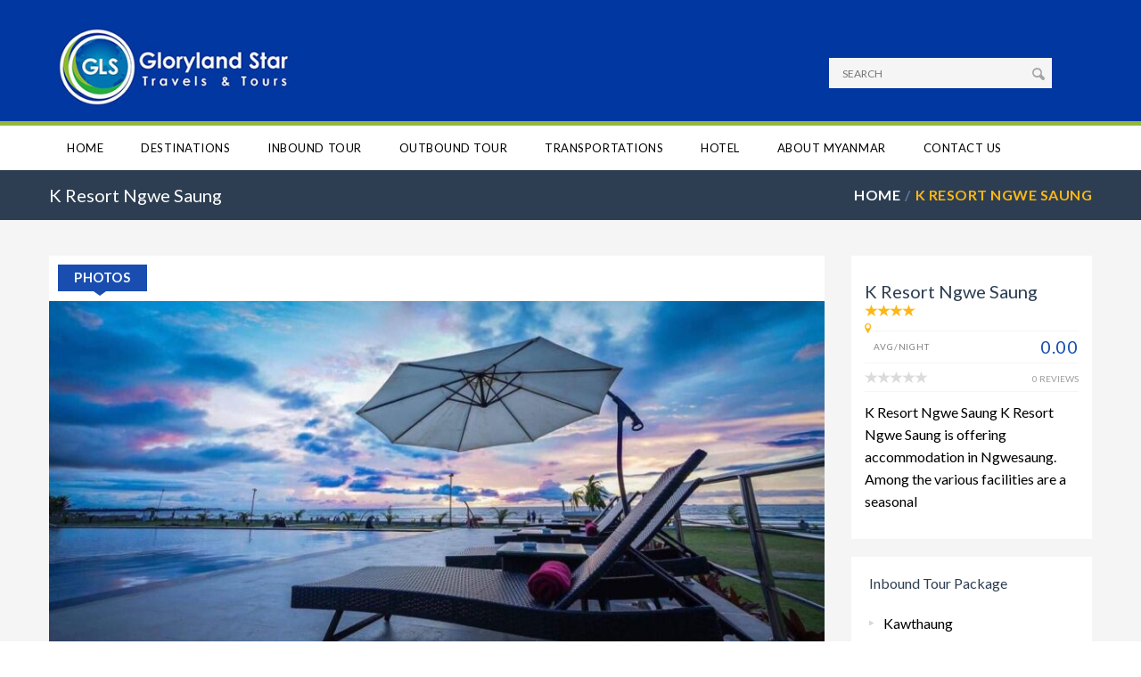

--- FILE ---
content_type: text/html; charset=UTF-8
request_url: https://www.glorylandstar.com/accommodation/k-resort-ngwe-saung/
body_size: 18633
content:

<!DOCTYPE html>
<!--[if IE 7 ]> <html class="ie7 oldie" lang="en-US"> <![endif]-->
<!--[if IE 8 ]> <html class="ie8 oldie" lang="en-US"> <![endif]-->
<!--[if IE   ]> <html class="ie" lang="en-US"> <![endif]-->
<!--[if lt IE 9]><script src="http://html5shim.googlecode.com/svn/trunk/html5.js"></script><![endif]-->
<html lang="en-US">
<head>
    <!-- Page Title -->
    <title>K Resort Ngwe Saung  &#8211;  GloryLand Star</title>

    <!-- Meta Tags -->
    <meta http-equiv="X-UA-Compatible" content="IE=Edge"/>
    <meta charset="UTF-8">
    <meta name="viewport" content="width=device-width, initial-scale=1.0">

        <link rel="shortcut icon" href="https://www.glorylandstar.com/wp-content/uploads/2023/11/favicon.png" type="image/x-icon" />
    
    <!-- CSS for IE -->
    <!--[if lte IE 9]>
        <link rel="stylesheet" type="text/css" href="css/ie.css" />
    <![endif]-->

    <!-- HTML5 shim and Respond.js IE8 support of HTML5 elements and media queries -->
    <!--[if lt IE 9]>
      <script type='text/javascript' src="http://html5shiv.googlecode.com/svn/trunk/html5.js"></script>
      <script type='text/javascript' src="http://cdnjs.cloudflare.com/ajax/libs/respond.js/1.4.2/respond.js"></script>
    <![endif]-->
    <meta name='robots' content='max-image-preview:large' />
<link rel='dns-prefetch' href='//maps.googleapis.com' />
<link rel='dns-prefetch' href='//fonts.googleapis.com' />
<link rel="alternate" type="application/rss+xml" title="GloryLand Star &raquo; Feed" href="https://www.glorylandstar.com/feed/" />
<script type="text/javascript">
/* <![CDATA[ */
window._wpemojiSettings = {"baseUrl":"https:\/\/s.w.org\/images\/core\/emoji\/14.0.0\/72x72\/","ext":".png","svgUrl":"https:\/\/s.w.org\/images\/core\/emoji\/14.0.0\/svg\/","svgExt":".svg","source":{"concatemoji":"https:\/\/www.glorylandstar.com\/wp-includes\/js\/wp-emoji-release.min.js?ver=6.4.7"}};
/*! This file is auto-generated */
!function(i,n){var o,s,e;function c(e){try{var t={supportTests:e,timestamp:(new Date).valueOf()};sessionStorage.setItem(o,JSON.stringify(t))}catch(e){}}function p(e,t,n){e.clearRect(0,0,e.canvas.width,e.canvas.height),e.fillText(t,0,0);var t=new Uint32Array(e.getImageData(0,0,e.canvas.width,e.canvas.height).data),r=(e.clearRect(0,0,e.canvas.width,e.canvas.height),e.fillText(n,0,0),new Uint32Array(e.getImageData(0,0,e.canvas.width,e.canvas.height).data));return t.every(function(e,t){return e===r[t]})}function u(e,t,n){switch(t){case"flag":return n(e,"\ud83c\udff3\ufe0f\u200d\u26a7\ufe0f","\ud83c\udff3\ufe0f\u200b\u26a7\ufe0f")?!1:!n(e,"\ud83c\uddfa\ud83c\uddf3","\ud83c\uddfa\u200b\ud83c\uddf3")&&!n(e,"\ud83c\udff4\udb40\udc67\udb40\udc62\udb40\udc65\udb40\udc6e\udb40\udc67\udb40\udc7f","\ud83c\udff4\u200b\udb40\udc67\u200b\udb40\udc62\u200b\udb40\udc65\u200b\udb40\udc6e\u200b\udb40\udc67\u200b\udb40\udc7f");case"emoji":return!n(e,"\ud83e\udef1\ud83c\udffb\u200d\ud83e\udef2\ud83c\udfff","\ud83e\udef1\ud83c\udffb\u200b\ud83e\udef2\ud83c\udfff")}return!1}function f(e,t,n){var r="undefined"!=typeof WorkerGlobalScope&&self instanceof WorkerGlobalScope?new OffscreenCanvas(300,150):i.createElement("canvas"),a=r.getContext("2d",{willReadFrequently:!0}),o=(a.textBaseline="top",a.font="600 32px Arial",{});return e.forEach(function(e){o[e]=t(a,e,n)}),o}function t(e){var t=i.createElement("script");t.src=e,t.defer=!0,i.head.appendChild(t)}"undefined"!=typeof Promise&&(o="wpEmojiSettingsSupports",s=["flag","emoji"],n.supports={everything:!0,everythingExceptFlag:!0},e=new Promise(function(e){i.addEventListener("DOMContentLoaded",e,{once:!0})}),new Promise(function(t){var n=function(){try{var e=JSON.parse(sessionStorage.getItem(o));if("object"==typeof e&&"number"==typeof e.timestamp&&(new Date).valueOf()<e.timestamp+604800&&"object"==typeof e.supportTests)return e.supportTests}catch(e){}return null}();if(!n){if("undefined"!=typeof Worker&&"undefined"!=typeof OffscreenCanvas&&"undefined"!=typeof URL&&URL.createObjectURL&&"undefined"!=typeof Blob)try{var e="postMessage("+f.toString()+"("+[JSON.stringify(s),u.toString(),p.toString()].join(",")+"));",r=new Blob([e],{type:"text/javascript"}),a=new Worker(URL.createObjectURL(r),{name:"wpTestEmojiSupports"});return void(a.onmessage=function(e){c(n=e.data),a.terminate(),t(n)})}catch(e){}c(n=f(s,u,p))}t(n)}).then(function(e){for(var t in e)n.supports[t]=e[t],n.supports.everything=n.supports.everything&&n.supports[t],"flag"!==t&&(n.supports.everythingExceptFlag=n.supports.everythingExceptFlag&&n.supports[t]);n.supports.everythingExceptFlag=n.supports.everythingExceptFlag&&!n.supports.flag,n.DOMReady=!1,n.readyCallback=function(){n.DOMReady=!0}}).then(function(){return e}).then(function(){var e;n.supports.everything||(n.readyCallback(),(e=n.source||{}).concatemoji?t(e.concatemoji):e.wpemoji&&e.twemoji&&(t(e.twemoji),t(e.wpemoji)))}))}((window,document),window._wpemojiSettings);
/* ]]> */
</script>
<link rel='stylesheet' id='cf7ic_style-css' href='https://www.glorylandstar.com/wp-content/plugins/contact-form-7-image-captcha/css/cf7ic-style.css?ver=3.3.7' type='text/css' media='all' />
<style id='wp-emoji-styles-inline-css' type='text/css'>

	img.wp-smiley, img.emoji {
		display: inline !important;
		border: none !important;
		box-shadow: none !important;
		height: 1em !important;
		width: 1em !important;
		margin: 0 0.07em !important;
		vertical-align: -0.1em !important;
		background: none !important;
		padding: 0 !important;
	}
</style>
<link rel='stylesheet' id='wp-block-library-css' href='https://www.glorylandstar.com/wp-includes/css/dist/block-library/style.min.css?ver=6.4.7' type='text/css' media='all' />
<style id='meta-box-registration-form-style-inline-css' type='text/css'>
/*!***************************************************************************************************************************************************************************************************************************************************************!*\
  !*** css ./node_modules/css-loader/dist/cjs.js??ruleSet[1].rules[4].use[1]!./node_modules/postcss-loader/dist/cjs.js??ruleSet[1].rules[4].use[2]!./node_modules/sass-loader/dist/cjs.js??ruleSet[1].rules[4].use[3]!./block/registration-form/src/style.scss ***!
  \***************************************************************************************************************************************************************************************************************************************************************/


</style>
<style id='meta-box-login-form-style-inline-css' type='text/css'>
/*!********************************************************************************************************************************************************************************************************************************************************!*\
  !*** css ./node_modules/css-loader/dist/cjs.js??ruleSet[1].rules[4].use[1]!./node_modules/postcss-loader/dist/cjs.js??ruleSet[1].rules[4].use[2]!./node_modules/sass-loader/dist/cjs.js??ruleSet[1].rules[4].use[3]!./block/login-form/src/style.scss ***!
  \********************************************************************************************************************************************************************************************************************************************************/


</style>
<style id='meta-box-profile-form-style-inline-css' type='text/css'>
/*!**********************************************************************************************************************************************************************************************************************************************************!*\
  !*** css ./node_modules/css-loader/dist/cjs.js??ruleSet[1].rules[4].use[1]!./node_modules/postcss-loader/dist/cjs.js??ruleSet[1].rules[4].use[2]!./node_modules/sass-loader/dist/cjs.js??ruleSet[1].rules[4].use[3]!./block/profile-form/src/style.scss ***!
  \**********************************************************************************************************************************************************************************************************************************************************/


</style>
<style id='meta-box-submission-form-style-inline-css' type='text/css'>


</style>
<style id='meta-box-user-dashboard-style-inline-css' type='text/css'>


</style>
<style id='classic-theme-styles-inline-css' type='text/css'>
/*! This file is auto-generated */
.wp-block-button__link{color:#fff;background-color:#32373c;border-radius:9999px;box-shadow:none;text-decoration:none;padding:calc(.667em + 2px) calc(1.333em + 2px);font-size:1.125em}.wp-block-file__button{background:#32373c;color:#fff;text-decoration:none}
</style>
<style id='global-styles-inline-css' type='text/css'>
body{--wp--preset--color--black: #000000;--wp--preset--color--cyan-bluish-gray: #abb8c3;--wp--preset--color--white: #ffffff;--wp--preset--color--pale-pink: #f78da7;--wp--preset--color--vivid-red: #cf2e2e;--wp--preset--color--luminous-vivid-orange: #ff6900;--wp--preset--color--luminous-vivid-amber: #fcb900;--wp--preset--color--light-green-cyan: #7bdcb5;--wp--preset--color--vivid-green-cyan: #00d084;--wp--preset--color--pale-cyan-blue: #8ed1fc;--wp--preset--color--vivid-cyan-blue: #0693e3;--wp--preset--color--vivid-purple: #9b51e0;--wp--preset--gradient--vivid-cyan-blue-to-vivid-purple: linear-gradient(135deg,rgba(6,147,227,1) 0%,rgb(155,81,224) 100%);--wp--preset--gradient--light-green-cyan-to-vivid-green-cyan: linear-gradient(135deg,rgb(122,220,180) 0%,rgb(0,208,130) 100%);--wp--preset--gradient--luminous-vivid-amber-to-luminous-vivid-orange: linear-gradient(135deg,rgba(252,185,0,1) 0%,rgba(255,105,0,1) 100%);--wp--preset--gradient--luminous-vivid-orange-to-vivid-red: linear-gradient(135deg,rgba(255,105,0,1) 0%,rgb(207,46,46) 100%);--wp--preset--gradient--very-light-gray-to-cyan-bluish-gray: linear-gradient(135deg,rgb(238,238,238) 0%,rgb(169,184,195) 100%);--wp--preset--gradient--cool-to-warm-spectrum: linear-gradient(135deg,rgb(74,234,220) 0%,rgb(151,120,209) 20%,rgb(207,42,186) 40%,rgb(238,44,130) 60%,rgb(251,105,98) 80%,rgb(254,248,76) 100%);--wp--preset--gradient--blush-light-purple: linear-gradient(135deg,rgb(255,206,236) 0%,rgb(152,150,240) 100%);--wp--preset--gradient--blush-bordeaux: linear-gradient(135deg,rgb(254,205,165) 0%,rgb(254,45,45) 50%,rgb(107,0,62) 100%);--wp--preset--gradient--luminous-dusk: linear-gradient(135deg,rgb(255,203,112) 0%,rgb(199,81,192) 50%,rgb(65,88,208) 100%);--wp--preset--gradient--pale-ocean: linear-gradient(135deg,rgb(255,245,203) 0%,rgb(182,227,212) 50%,rgb(51,167,181) 100%);--wp--preset--gradient--electric-grass: linear-gradient(135deg,rgb(202,248,128) 0%,rgb(113,206,126) 100%);--wp--preset--gradient--midnight: linear-gradient(135deg,rgb(2,3,129) 0%,rgb(40,116,252) 100%);--wp--preset--font-size--small: 13px;--wp--preset--font-size--medium: 20px;--wp--preset--font-size--large: 36px;--wp--preset--font-size--x-large: 42px;--wp--preset--spacing--20: 0.44rem;--wp--preset--spacing--30: 0.67rem;--wp--preset--spacing--40: 1rem;--wp--preset--spacing--50: 1.5rem;--wp--preset--spacing--60: 2.25rem;--wp--preset--spacing--70: 3.38rem;--wp--preset--spacing--80: 5.06rem;--wp--preset--shadow--natural: 6px 6px 9px rgba(0, 0, 0, 0.2);--wp--preset--shadow--deep: 12px 12px 50px rgba(0, 0, 0, 0.4);--wp--preset--shadow--sharp: 6px 6px 0px rgba(0, 0, 0, 0.2);--wp--preset--shadow--outlined: 6px 6px 0px -3px rgba(255, 255, 255, 1), 6px 6px rgba(0, 0, 0, 1);--wp--preset--shadow--crisp: 6px 6px 0px rgba(0, 0, 0, 1);}:where(.is-layout-flex){gap: 0.5em;}:where(.is-layout-grid){gap: 0.5em;}body .is-layout-flow > .alignleft{float: left;margin-inline-start: 0;margin-inline-end: 2em;}body .is-layout-flow > .alignright{float: right;margin-inline-start: 2em;margin-inline-end: 0;}body .is-layout-flow > .aligncenter{margin-left: auto !important;margin-right: auto !important;}body .is-layout-constrained > .alignleft{float: left;margin-inline-start: 0;margin-inline-end: 2em;}body .is-layout-constrained > .alignright{float: right;margin-inline-start: 2em;margin-inline-end: 0;}body .is-layout-constrained > .aligncenter{margin-left: auto !important;margin-right: auto !important;}body .is-layout-constrained > :where(:not(.alignleft):not(.alignright):not(.alignfull)){max-width: var(--wp--style--global--content-size);margin-left: auto !important;margin-right: auto !important;}body .is-layout-constrained > .alignwide{max-width: var(--wp--style--global--wide-size);}body .is-layout-flex{display: flex;}body .is-layout-flex{flex-wrap: wrap;align-items: center;}body .is-layout-flex > *{margin: 0;}body .is-layout-grid{display: grid;}body .is-layout-grid > *{margin: 0;}:where(.wp-block-columns.is-layout-flex){gap: 2em;}:where(.wp-block-columns.is-layout-grid){gap: 2em;}:where(.wp-block-post-template.is-layout-flex){gap: 1.25em;}:where(.wp-block-post-template.is-layout-grid){gap: 1.25em;}.has-black-color{color: var(--wp--preset--color--black) !important;}.has-cyan-bluish-gray-color{color: var(--wp--preset--color--cyan-bluish-gray) !important;}.has-white-color{color: var(--wp--preset--color--white) !important;}.has-pale-pink-color{color: var(--wp--preset--color--pale-pink) !important;}.has-vivid-red-color{color: var(--wp--preset--color--vivid-red) !important;}.has-luminous-vivid-orange-color{color: var(--wp--preset--color--luminous-vivid-orange) !important;}.has-luminous-vivid-amber-color{color: var(--wp--preset--color--luminous-vivid-amber) !important;}.has-light-green-cyan-color{color: var(--wp--preset--color--light-green-cyan) !important;}.has-vivid-green-cyan-color{color: var(--wp--preset--color--vivid-green-cyan) !important;}.has-pale-cyan-blue-color{color: var(--wp--preset--color--pale-cyan-blue) !important;}.has-vivid-cyan-blue-color{color: var(--wp--preset--color--vivid-cyan-blue) !important;}.has-vivid-purple-color{color: var(--wp--preset--color--vivid-purple) !important;}.has-black-background-color{background-color: var(--wp--preset--color--black) !important;}.has-cyan-bluish-gray-background-color{background-color: var(--wp--preset--color--cyan-bluish-gray) !important;}.has-white-background-color{background-color: var(--wp--preset--color--white) !important;}.has-pale-pink-background-color{background-color: var(--wp--preset--color--pale-pink) !important;}.has-vivid-red-background-color{background-color: var(--wp--preset--color--vivid-red) !important;}.has-luminous-vivid-orange-background-color{background-color: var(--wp--preset--color--luminous-vivid-orange) !important;}.has-luminous-vivid-amber-background-color{background-color: var(--wp--preset--color--luminous-vivid-amber) !important;}.has-light-green-cyan-background-color{background-color: var(--wp--preset--color--light-green-cyan) !important;}.has-vivid-green-cyan-background-color{background-color: var(--wp--preset--color--vivid-green-cyan) !important;}.has-pale-cyan-blue-background-color{background-color: var(--wp--preset--color--pale-cyan-blue) !important;}.has-vivid-cyan-blue-background-color{background-color: var(--wp--preset--color--vivid-cyan-blue) !important;}.has-vivid-purple-background-color{background-color: var(--wp--preset--color--vivid-purple) !important;}.has-black-border-color{border-color: var(--wp--preset--color--black) !important;}.has-cyan-bluish-gray-border-color{border-color: var(--wp--preset--color--cyan-bluish-gray) !important;}.has-white-border-color{border-color: var(--wp--preset--color--white) !important;}.has-pale-pink-border-color{border-color: var(--wp--preset--color--pale-pink) !important;}.has-vivid-red-border-color{border-color: var(--wp--preset--color--vivid-red) !important;}.has-luminous-vivid-orange-border-color{border-color: var(--wp--preset--color--luminous-vivid-orange) !important;}.has-luminous-vivid-amber-border-color{border-color: var(--wp--preset--color--luminous-vivid-amber) !important;}.has-light-green-cyan-border-color{border-color: var(--wp--preset--color--light-green-cyan) !important;}.has-vivid-green-cyan-border-color{border-color: var(--wp--preset--color--vivid-green-cyan) !important;}.has-pale-cyan-blue-border-color{border-color: var(--wp--preset--color--pale-cyan-blue) !important;}.has-vivid-cyan-blue-border-color{border-color: var(--wp--preset--color--vivid-cyan-blue) !important;}.has-vivid-purple-border-color{border-color: var(--wp--preset--color--vivid-purple) !important;}.has-vivid-cyan-blue-to-vivid-purple-gradient-background{background: var(--wp--preset--gradient--vivid-cyan-blue-to-vivid-purple) !important;}.has-light-green-cyan-to-vivid-green-cyan-gradient-background{background: var(--wp--preset--gradient--light-green-cyan-to-vivid-green-cyan) !important;}.has-luminous-vivid-amber-to-luminous-vivid-orange-gradient-background{background: var(--wp--preset--gradient--luminous-vivid-amber-to-luminous-vivid-orange) !important;}.has-luminous-vivid-orange-to-vivid-red-gradient-background{background: var(--wp--preset--gradient--luminous-vivid-orange-to-vivid-red) !important;}.has-very-light-gray-to-cyan-bluish-gray-gradient-background{background: var(--wp--preset--gradient--very-light-gray-to-cyan-bluish-gray) !important;}.has-cool-to-warm-spectrum-gradient-background{background: var(--wp--preset--gradient--cool-to-warm-spectrum) !important;}.has-blush-light-purple-gradient-background{background: var(--wp--preset--gradient--blush-light-purple) !important;}.has-blush-bordeaux-gradient-background{background: var(--wp--preset--gradient--blush-bordeaux) !important;}.has-luminous-dusk-gradient-background{background: var(--wp--preset--gradient--luminous-dusk) !important;}.has-pale-ocean-gradient-background{background: var(--wp--preset--gradient--pale-ocean) !important;}.has-electric-grass-gradient-background{background: var(--wp--preset--gradient--electric-grass) !important;}.has-midnight-gradient-background{background: var(--wp--preset--gradient--midnight) !important;}.has-small-font-size{font-size: var(--wp--preset--font-size--small) !important;}.has-medium-font-size{font-size: var(--wp--preset--font-size--medium) !important;}.has-large-font-size{font-size: var(--wp--preset--font-size--large) !important;}.has-x-large-font-size{font-size: var(--wp--preset--font-size--x-large) !important;}
.wp-block-navigation a:where(:not(.wp-element-button)){color: inherit;}
:where(.wp-block-post-template.is-layout-flex){gap: 1.25em;}:where(.wp-block-post-template.is-layout-grid){gap: 1.25em;}
:where(.wp-block-columns.is-layout-flex){gap: 2em;}:where(.wp-block-columns.is-layout-grid){gap: 2em;}
.wp-block-pullquote{font-size: 1.5em;line-height: 1.6;}
</style>
<link rel='stylesheet' id='redux-extendify-styles-css' href='https://www.glorylandstar.com/wp-content/plugins/redux-framework/redux-core/assets/css/extendify-utilities.css?ver=4.4.1' type='text/css' media='all' />
<link rel='stylesheet' id='contact-form-7-css' href='https://www.glorylandstar.com/wp-content/plugins/contact-form-7/includes/css/styles.css?ver=5.8.3' type='text/css' media='all' />
<link rel='stylesheet' id='trav_style_font_googleapis-css' href='//fonts.googleapis.com/css?family=Lato%3A300%2C400%2C700%2C900&#038;ver=6.4.7' type='text/css' media='all' />
<link rel='stylesheet' id='trav_style_animate-css' href='https://www.glorylandstar.com/wp-content/themes/Travelo/css/animate.min.css?ver=6.4.7' type='text/css' media='all' />
<link rel='stylesheet' id='trav_style_font_awesome-css' href='https://www.glorylandstar.com/wp-content/themes/Travelo/css/font-awesome.min.css?ver=6.4.7' type='text/css' media='all' />
<link rel='stylesheet' id='trav_style_bootstrap-css' href='https://www.glorylandstar.com/wp-content/themes/Travelo/css/bootstrap.min.css?ver=6.4.7' type='text/css' media='all' />
<link rel='stylesheet' id='trav_style_flexslider-css' href='https://www.glorylandstar.com/wp-content/themes/Travelo/js/components/flexslider/flexslider.css?ver=6.4.7' type='text/css' media='all' />
<link rel='stylesheet' id='trav_style_bxslider-css' href='https://www.glorylandstar.com/wp-content/themes/Travelo/js/components/jquery.bxslider/jquery.bxslider.css?ver=6.4.7' type='text/css' media='all' />
<link rel='stylesheet' id='trav_style_timepicker-css' href='https://www.glorylandstar.com/wp-content/themes/Travelo/js/components/jquery.timepicker/jquery.timepicker.css?ver=6.4.7' type='text/css' media='all' />
<link rel='stylesheet' id='trav_style_main_style-css' href='https://www.glorylandstar.com/wp-content/themes/Travelo/css/style-dark-blue.min.css?ver=6.4.7' type='text/css' media='all' />
<link rel='stylesheet' id='trav_style_custom-css' href='https://www.glorylandstar.com/wp-content/themes/Travelo/css/custom.css?ver=6.4.7' type='text/css' media='all' />
<style id='trav_style_custom-inline-css' type='text/css'>

                .available a:before, .available span:before {
                    content: 'AVAILABLE';
                }
                .date-passed a:before, .date-passed span:before {
                    content: 'DATE PASSED';
                }
                .unavailable a:before, .unavailable span:before {
                    content: 'NOT AVAILABLE';
                }
            #header .logo a, #footer .bottom .logo a, .chaser .logo a, .logo-modal {
                background-image: url(https://www.glorylandstar.com/wp-content/uploads/2023/11/LOGO.jpg);
                background-repeat: no-repeat;
                display: block;
            }
            .chaser .logo a {
                background-size: auto 20px;
            }#page-wrapper #header .logo img { height: 90px; }#page-wrapper #header .logo a { background-size: auto 90px; }.loading-page .logo img { height: 20px; }.error404 #main .logo img { height: 30px; }
</style>
<link rel='stylesheet' id='trav_style_responsive-css' href='https://www.glorylandstar.com/wp-content/themes/Travelo/css/responsive.min.css?ver=6.4.7' type='text/css' media='all' />
<link rel='stylesheet' id='cf7cf-style-css' href='https://www.glorylandstar.com/wp-content/plugins/cf7-conditional-fields/style.css?ver=2.4.1' type='text/css' media='all' />
<script type="text/javascript" src="https://www.glorylandstar.com/wp-includes/js/jquery/jquery.min.js?ver=3.7.1" id="jquery-core-js"></script>
<script type="text/javascript" src="https://www.glorylandstar.com/wp-includes/js/jquery/jquery-migrate.min.js?ver=3.4.1" id="jquery-migrate-js"></script>
<script type="text/javascript" src="https://www.glorylandstar.com/wp-content/plugins/revslider/public/assets/js/rbtools.min.js?ver=6.6.14" async id="tp-tools-js"></script>
<script type="text/javascript" src="https://www.glorylandstar.com/wp-content/plugins/revslider/public/assets/js/rs6.min.js?ver=6.6.14" async id="revmin-js"></script>
<link rel="https://api.w.org/" href="https://www.glorylandstar.com/wp-json/" /><link rel="EditURI" type="application/rsd+xml" title="RSD" href="https://www.glorylandstar.com/xmlrpc.php?rsd" />
<meta name="generator" content="WordPress 6.4.7" />
<link rel="canonical" href="https://www.glorylandstar.com/accommodation/k-resort-ngwe-saung/" />
<link rel='shortlink' href='https://www.glorylandstar.com/?p=3874' />
<link rel="alternate" type="application/json+oembed" href="https://www.glorylandstar.com/wp-json/oembed/1.0/embed?url=https%3A%2F%2Fwww.glorylandstar.com%2Faccommodation%2Fk-resort-ngwe-saung%2F" />
<link rel="alternate" type="text/xml+oembed" href="https://www.glorylandstar.com/wp-json/oembed/1.0/embed?url=https%3A%2F%2Fwww.glorylandstar.com%2Faccommodation%2Fk-resort-ngwe-saung%2F&#038;format=xml" />
<meta name="generator" content="Redux 4.4.1" /><meta name="generator" content="Powered by Visual Composer - drag and drop page builder for WordPress."/>
<!--[if lte IE 9]><link rel="stylesheet" type="text/css" href="https://www.glorylandstar.com/wp-content/plugins/js_composer/assets/css/vc_lte_ie9.min.css" media="screen"><![endif]--><meta name="generator" content="Powered by Slider Revolution 6.6.14 - responsive, Mobile-Friendly Slider Plugin for WordPress with comfortable drag and drop interface." />
<link rel="icon" href="https://www.glorylandstar.com/wp-content/uploads/2023/11/favicon-64x64.png" sizes="32x32" />
<link rel="icon" href="https://www.glorylandstar.com/wp-content/uploads/2023/11/favicon-200x200.png" sizes="192x192" />
<link rel="apple-touch-icon" href="https://www.glorylandstar.com/wp-content/uploads/2023/11/favicon-200x200.png" />
<meta name="msapplication-TileImage" content="https://www.glorylandstar.com/wp-content/uploads/2023/11/favicon.png" />
<script>function setREVStartSize(e){
			//window.requestAnimationFrame(function() {
				window.RSIW = window.RSIW===undefined ? window.innerWidth : window.RSIW;
				window.RSIH = window.RSIH===undefined ? window.innerHeight : window.RSIH;
				try {
					var pw = document.getElementById(e.c).parentNode.offsetWidth,
						newh;
					pw = pw===0 || isNaN(pw) || (e.l=="fullwidth" || e.layout=="fullwidth") ? window.RSIW : pw;
					e.tabw = e.tabw===undefined ? 0 : parseInt(e.tabw);
					e.thumbw = e.thumbw===undefined ? 0 : parseInt(e.thumbw);
					e.tabh = e.tabh===undefined ? 0 : parseInt(e.tabh);
					e.thumbh = e.thumbh===undefined ? 0 : parseInt(e.thumbh);
					e.tabhide = e.tabhide===undefined ? 0 : parseInt(e.tabhide);
					e.thumbhide = e.thumbhide===undefined ? 0 : parseInt(e.thumbhide);
					e.mh = e.mh===undefined || e.mh=="" || e.mh==="auto" ? 0 : parseInt(e.mh,0);
					if(e.layout==="fullscreen" || e.l==="fullscreen")
						newh = Math.max(e.mh,window.RSIH);
					else{
						e.gw = Array.isArray(e.gw) ? e.gw : [e.gw];
						for (var i in e.rl) if (e.gw[i]===undefined || e.gw[i]===0) e.gw[i] = e.gw[i-1];
						e.gh = e.el===undefined || e.el==="" || (Array.isArray(e.el) && e.el.length==0)? e.gh : e.el;
						e.gh = Array.isArray(e.gh) ? e.gh : [e.gh];
						for (var i in e.rl) if (e.gh[i]===undefined || e.gh[i]===0) e.gh[i] = e.gh[i-1];
											
						var nl = new Array(e.rl.length),
							ix = 0,
							sl;
						e.tabw = e.tabhide>=pw ? 0 : e.tabw;
						e.thumbw = e.thumbhide>=pw ? 0 : e.thumbw;
						e.tabh = e.tabhide>=pw ? 0 : e.tabh;
						e.thumbh = e.thumbhide>=pw ? 0 : e.thumbh;
						for (var i in e.rl) nl[i] = e.rl[i]<window.RSIW ? 0 : e.rl[i];
						sl = nl[0];
						for (var i in nl) if (sl>nl[i] && nl[i]>0) { sl = nl[i]; ix=i;}
						var m = pw>(e.gw[ix]+e.tabw+e.thumbw) ? 1 : (pw-(e.tabw+e.thumbw)) / (e.gw[ix]);
						newh =  (e.gh[ix] * m) + (e.tabh + e.thumbh);
					}
					var el = document.getElementById(e.c);
					if (el!==null && el) el.style.height = newh+"px";
					el = document.getElementById(e.c+"_wrapper");
					if (el!==null && el) {
						el.style.height = newh+"px";
						el.style.display = "block";
					}
				} catch(e){
					console.log("Failure at Presize of Slider:" + e)
				}
			//});
		  };</script>
		<style type="text/css" id="wp-custom-css">
			header#header {
    background: #0137a1;
}
.main-navigation {
    background: #fff;
}
#header.style4 .main-navigation {
    border-top: 5px solid #93b837;
}
ul#menu-my-main-menu li a {
    font-size: 13px!important;
}
.topnav, .pull-right.hidden-mobile button.btn-medium {
    display: none;
}
nav#main-menu ul.sub-menu, ul#menu-my-main-menu>li.current-menu-item>a {
    background: #ddd!important;
}
#main-menu ul.menu>li ul li>a, .chaser ul.menu>li ul li>a {
    border-top: 1px dashed #93b837;
    padding: 7px;
	color: #000;
}
#main-menu ul.menu>li ul li:hover>a, #main-menu ul.menu>li ul li.current-menu-item>a{
	background: none;
	color: white;
}


ul.sub-menu li {
    padding: 0 10px!important;
}
li, p {
    font-size: 15px;
    line-height: 25px;
}

p, li, td, strong {
    font-size: 16px!important;
    color: #000;
}

#footer .footer-wrapper {
    background: #0137a1!important;
    border-top: 5px solid #93b837!important;
}
.gray-area {
    background: #002042;
    color: #fff!important;
}
.gray-area .logo.pull-left, .mobile-topnav.container {
	display: none;
}
.footer-wrapper h2, .footer-wrapper h5, .footer-wrapper span, .footer-wrapper a, .footer-wrapper p, .copyright p {
    color: #fff!important;
}
.footer-wrapper img {
	margin: 5px;
}
#footer .copyright.pull-right {
	text-align: center;
  float: none !important;
}
#header .mobile-menu-toggle {
	background: url(https://www.glorylandstar.com/wp-content/themes/Travelo/images/icon/mobile-menu.png) no-repeat center center #93b837;
}
#header .mobile-menu {
    background: #93b837;
    text-align: left;
}
.tour-template-default.single.single-tour .image-container img {
    height: auto;
}
body.blog .travel-news .description, body.single.single-post .travel-news .description{
	padding-top: 15px;
}
ul.travel-news li {
    border-bottom: 1px solid #98ce44;
    padding-top: 20px;
}

@media (max-width: 991px)
{
	header#header .container {
    background: #0137a1;
}
	#header .logo a {
    background-size: auto 59px !important;
    height: 60px;
}
	#header .logo {
    padding-top: 5px;
}
}
@media screen and (min-width: 992px) {
	.pull-right.hidden-mobile {
    position: relative;
    right: 45px;
    top: 35px;
}
}		</style>
		<style type="text/css" data-type="vc_custom-css">a.tours {
    color: #fff;
    background: #037abc;
    padding: 7px 15px;
}a.tours:hover {
    color: #e84f4d;
}
p.right{text-align:center!important;}</style><noscript><style type="text/css"> .wpb_animate_when_almost_visible { opacity: 1; }</style></noscript></head>

<body class="accommodation-template-default single single-accommodation postid-3874 default-style wpb-js-composer js-comp-ver-5.1.2 vc_responsive">
            <div id="page-wrapper">

        <header id="header" class="navbar-static-top style4">
	<div class="container">
		<div class="logo navbar-brand">
			<a href="https://www.glorylandstar.com">
				<img src="https://www.glorylandstar.com/wp-content/uploads/2023/11/LOGO.jpg" alt="GloryLand Star" />
			</a>
		</div>
		
		<div class="pull-right hidden-mobile">
			<form method="get" class="quick-search" action="https://www.glorylandstar.com/">
				<input type="hidden" name="post_type" value="post">
				<div class="with-icon">
					<input name="s" id="s" type="text" class="input-text" value="" placeholder="SEARCH" />
					<button class="icon" type="submit"><i class="soap-icon-search"></i></button>
				</div>
			</form>
							<button class="btn-medium blue-bg login_link" data-target="https://www.glorylandstar.com/wp-login.php?action=register">SIGNUP</button>
				<button class="btn-medium login_link" data-target="https://www.glorylandstar.com/wp-login.php?redirect_to=https%3A%2F%2Fwww.glorylandstar.com">LOGIN</button>
					</div>
	</div>
	<a href="#mobile-menu-01" data-toggle="collapse" class="mobile-menu-toggle">
		Mobile Menu Toggle
	</a>
	
	<div class="main-navigation">
		<div class="container">
			<nav id="main-menu" class="menu-my-main-menu-container"><ul id="menu-my-main-menu" class="menu"><li id="menu-item-5121" class="menu-item menu-item-type-custom menu-item-object-custom menu-item-home menu-item-has-children menu-item-5121 item-level-0"><a href="https://www.glorylandstar.com">Home</a>
<ul class="sub-menu sub-menu-dropdown sub-menu-level-0 ">
	<li id="menu-item-2254" class="menu-item menu-item-type-post_type menu-item-object-page menu-item-2254 item-level-1"><a href="https://www.glorylandstar.com/about-us/">About Us</a></li>
	<li id="menu-item-2982" class="menu-item menu-item-type-post_type menu-item-object-page menu-item-2982 item-level-1"><a href="https://www.glorylandstar.com/business-overview/">Services</a></li>
	<li id="menu-item-2268" class="menu-item menu-item-type-post_type menu-item-object-page menu-item-2268 item-level-1"><a href="https://www.glorylandstar.com/contact-us/">Enquiry</a></li>
	<li id="menu-item-2467" class="menu-item menu-item-type-post_type menu-item-object-page menu-item-2467 item-level-1"><a href="https://www.glorylandstar.com/why-choose-us/">WHY CHOOSE US?</a></li>
</ul>
</li>
<li id="menu-item-5753" class="menu-item menu-item-type-post_type menu-item-object-page menu-item-has-children menu-item-5753 item-level-0"><a href="https://www.glorylandstar.com/destinations/">Destinations</a>
<ul class="sub-menu sub-menu-dropdown sub-menu-level-0 ">
	<li id="menu-item-5755" class="menu-item menu-item-type-post_type menu-item-object-page menu-item-5755 item-level-1"><a href="https://www.glorylandstar.com/bagan-nyaung-u/">Bagan, Nyaung U</a></li>
	<li id="menu-item-5762" class="menu-item menu-item-type-post_type menu-item-object-page menu-item-5762 item-level-1"><a href="https://www.glorylandstar.com/hpa-an-karen-state/">Hpa-An, Karen State</a></li>
	<li id="menu-item-5758" class="menu-item menu-item-type-post_type menu-item-object-page menu-item-5758 item-level-1"><a href="https://www.glorylandstar.com/inle-shan-state/">Inle, Shan State</a></li>
	<li id="menu-item-5767" class="menu-item menu-item-type-post_type menu-item-object-page menu-item-5767 item-level-1"><a href="https://www.glorylandstar.com/kalaw-shan-state/">Kalaw, Shan State</a></li>
	<li id="menu-item-5759" class="menu-item menu-item-type-post_type menu-item-object-page menu-item-5759 item-level-1"><a href="https://www.glorylandstar.com/loikaw-kayah-state/">Loikaw, Kayah State</a></li>
	<li id="menu-item-5756" class="menu-item menu-item-type-post_type menu-item-object-page menu-item-5756 item-level-1"><a href="https://www.glorylandstar.com/mandalay/">Mandalay</a></li>
	<li id="menu-item-5761" class="menu-item menu-item-type-post_type menu-item-object-page menu-item-5761 item-level-1"><a href="https://www.glorylandstar.com/mawlamyine-mon-state/">Mawlamyine, Mon State</a></li>
	<li id="menu-item-5766" class="menu-item menu-item-type-post_type menu-item-object-page menu-item-5766 item-level-1"><a href="https://www.glorylandstar.com/mrauk-u-rakhine-state/">Mrauk U, Rakhine State</a></li>
	<li id="menu-item-5760" class="menu-item menu-item-type-post_type menu-item-object-page menu-item-5760 item-level-1"><a href="https://www.glorylandstar.com/myanmar-beaches/">Myanmar Beaches</a></li>
	<li id="menu-item-5763" class="menu-item menu-item-type-post_type menu-item-object-page menu-item-5763 item-level-1"><a href="https://www.glorylandstar.com/myeik-archipelago/">Myeik Archipelago</a></li>
	<li id="menu-item-5757" class="menu-item menu-item-type-post_type menu-item-object-page menu-item-5757 item-level-1"><a href="https://www.glorylandstar.com/myitkyina-kachin-state/">Myitkyina, Kachin State</a></li>
	<li id="menu-item-5769" class="menu-item menu-item-type-post_type menu-item-object-page menu-item-5769 item-level-1"><a href="https://www.glorylandstar.com/pyin-oo-lwin-2/">Pyin Oo Lwin</a></li>
	<li id="menu-item-5765" class="menu-item menu-item-type-post_type menu-item-object-page menu-item-5765 item-level-1"><a href="https://www.glorylandstar.com/reh-lake-chin-state/">Rih Lake, Chin State</a></li>
	<li id="menu-item-5764" class="menu-item menu-item-type-post_type menu-item-object-page menu-item-5764 item-level-1"><a href="https://www.glorylandstar.com/sagaing/">Sagaing</a></li>
	<li id="menu-item-5754" class="menu-item menu-item-type-post_type menu-item-object-page menu-item-5754 item-level-1"><a href="https://www.glorylandstar.com/yangon-city/">Yangon City</a></li>
</ul>
</li>
<li id="menu-item-2776" class="menu-item menu-item-type-post_type menu-item-object-page menu-item-has-children menu-item-2776 item-level-0"><a href="https://www.glorylandstar.com/inbound-tour/">Inbound Tour</a>
<ul class="sub-menu sub-menu-dropdown sub-menu-level-0 ">
	<li id="menu-item-3350" class="menu-item menu-item-type-post_type menu-item-object-tour menu-item-has-children menu-item-3350 item-level-1"><a href="https://www.glorylandstar.com/tour/archipelago-tour/">Archipelago Tour</a>
	<ul class="sub-menu sub-menu-dropdown sub-menu-level-1 ">
		<li id="menu-item-2989" class="menu-item menu-item-type-post_type menu-item-object-tour menu-item-2989 item-level-2"><a href="https://www.glorylandstar.com/tour/kawthaung/">Kawthaung</a></li>
		<li id="menu-item-2990" class="menu-item menu-item-type-post_type menu-item-object-tour menu-item-2990 item-level-2"><a href="https://www.glorylandstar.com/tour/myeik/">Myeik</a></li>
	</ul>
</li>
	<li id="menu-item-3349" class="menu-item menu-item-type-post_type menu-item-object-tour menu-item-has-children menu-item-3349 item-level-1"><a href="https://www.glorylandstar.com/tour/beach-tour/">Beach Tour</a>
	<ul class="sub-menu sub-menu-dropdown sub-menu-level-1 ">
		<li id="menu-item-3352" class="menu-item menu-item-type-post_type menu-item-object-tour menu-item-3352 item-level-2"><a href="https://www.glorylandstar.com/tour/chaung-tha/">Chaung Tha</a></li>
		<li id="menu-item-2992" class="menu-item menu-item-type-post_type menu-item-object-tour menu-item-2992 item-level-2"><a href="https://www.glorylandstar.com/tour/ngapali/">Ngapali</a></li>
		<li id="menu-item-2991" class="menu-item menu-item-type-post_type menu-item-object-tour menu-item-2991 item-level-2"><a href="https://www.glorylandstar.com/tour/ngwe-saung/">Ngwe Saung</a></li>
	</ul>
</li>
	<li id="menu-item-3347" class="menu-item menu-item-type-post_type menu-item-object-tour menu-item-3347 item-level-1"><a href="https://www.glorylandstar.com/tour/classic-tour/">Classic Tour</a></li>
	<li id="menu-item-4929" class="menu-item menu-item-type-post_type menu-item-object-tour menu-item-4929 item-level-1"><a href="https://www.glorylandstar.com/tour/discovery-tour/">Discovery Tour</a></li>
	<li id="menu-item-3346" class="menu-item menu-item-type-post_type menu-item-object-tour menu-item-has-children menu-item-3346 item-level-1"><a href="https://www.glorylandstar.com/tour/festival-tour/">Festival Tour</a>
	<ul class="sub-menu sub-menu-dropdown sub-menu-level-1 ">
		<li id="menu-item-2987" class="menu-item menu-item-type-post_type menu-item-object-tour menu-item-2987 item-level-2"><a href="https://www.glorylandstar.com/tour/inle-lake-phaung-daw-oo/">Inle Phaung Daw Oo</a></li>
		<li id="menu-item-3354" class="menu-item menu-item-type-post_type menu-item-object-tour menu-item-3354 item-level-2"><a href="https://www.glorylandstar.com/tour/kachin-manau/">Kachin Manau</a></li>
		<li id="menu-item-2988" class="menu-item menu-item-type-post_type menu-item-object-tour menu-item-2988 item-level-2"><a href="https://www.glorylandstar.com/tour/taunggyi-tazaungdaine/">Taunggyi Tazaungdaine</a></li>
	</ul>
</li>
	<li id="menu-item-3348" class="menu-item menu-item-type-post_type menu-item-object-tour menu-item-3348 item-level-1"><a href="https://www.glorylandstar.com/tour/green-season-tour/">Green Season Tour</a></li>
	<li id="menu-item-3345" class="menu-item menu-item-type-post_type menu-item-object-tour menu-item-3345 item-level-1"><a href="https://www.glorylandstar.com/tour/heritage-tour/">Heritage Tour</a></li>
	<li id="menu-item-3344" class="menu-item menu-item-type-post_type menu-item-object-tour menu-item-3344 item-level-1"><a href="https://www.glorylandstar.com/tour/natural-wildlife-tour/">Natural &#038; Wildlife Tour</a></li>
	<li id="menu-item-3342" class="menu-item menu-item-type-post_type menu-item-object-tour menu-item-has-children menu-item-3342 item-level-1"><a href="https://www.glorylandstar.com/tour/sightseeing-tour/">Sightseeing Tour</a>
	<ul class="sub-menu sub-menu-dropdown sub-menu-level-1 ">
		<li id="menu-item-3363" class="menu-item menu-item-type-post_type menu-item-object-tour menu-item-3363 item-level-2"><a href="https://www.glorylandstar.com/tour/bagan-nyaung-u-popa/">Bagan-Nyaung U-Popa</a></li>
		<li id="menu-item-3364" class="menu-item menu-item-type-post_type menu-item-object-tour menu-item-3364 item-level-2"><a href="https://www.glorylandstar.com/tour/inle-kalaw-taunggyi/">Inle-Kalaw-Taunggyi</a></li>
		<li id="menu-item-4362" class="menu-item menu-item-type-post_type menu-item-object-tour menu-item-4362 item-level-2"><a href="https://www.glorylandstar.com/tour/kyaiktiyo-mawlamyine-hpa-an/">Kyaiktiyo-Mawlamyine-Hpa-An</a></li>
		<li id="menu-item-5565" class="menu-item menu-item-type-post_type menu-item-object-tour menu-item-5565 item-level-2"><a href="https://www.glorylandstar.com/tour/putao/">Putao</a></li>
		<li id="menu-item-4361" class="menu-item menu-item-type-post_type menu-item-object-tour menu-item-4361 item-level-2"><a href="https://www.glorylandstar.com/tour/yangon-sightseeing-tour/">Yangon Sightseeing Tour</a></li>
	</ul>
</li>
	<li id="menu-item-3343" class="menu-item menu-item-type-post_type menu-item-object-tour menu-item-has-children menu-item-3343 item-level-1"><a href="https://www.glorylandstar.com/tour/trekking-tour/">Trekking Tour</a>
	<ul class="sub-menu sub-menu-dropdown sub-menu-level-1 ">
		<li id="menu-item-3362" class="menu-item menu-item-type-post_type menu-item-object-tour menu-item-3362 item-level-2"><a href="https://www.glorylandstar.com/tour/kalaw-area/">Kalaw Area</a></li>
	</ul>
</li>
</ul>
</li>
<li id="menu-item-2777" class="menu-item menu-item-type-post_type menu-item-object-page menu-item-has-children menu-item-2777 item-level-0"><a href="https://www.glorylandstar.com/outbound-tour/">Outbound Tour</a>
<ul class="sub-menu sub-menu-dropdown sub-menu-level-0 ">
	<li id="menu-item-2997" class="menu-item menu-item-type-post_type menu-item-object-tour menu-item-2997 item-level-1"><a href="https://www.glorylandstar.com/tour/%e1%80%98%e1%80%94%e1%80%b9%e1%80%b1%e1%80%80%e1%80%ac%e1%80%80%e1%80%b9-%e1%80%95%e1%80%90%e1%81%b1%e1%80%9b%e1%80%ac%e1%80%b8-%e1%81%85-%e1%80%8a%e1%80%a1%e1%80%ad%e1%80%95%e1%80%b9-%e1%81%86/">Bangkok-Pattaya</a></li>
	<li id="menu-item-2998" class="menu-item menu-item-type-post_type menu-item-object-tour menu-item-2998 item-level-1"><a href="https://www.glorylandstar.com/tour/bangkok-phuket/">Bangkok-Phuket</a></li>
	<li id="menu-item-4378" class="menu-item menu-item-type-post_type menu-item-object-tour menu-item-4378 item-level-1"><a href="https://www.glorylandstar.com/tour/hanoi-halong/">Hanoi-Halong</a></li>
	<li id="menu-item-3001" class="menu-item menu-item-type-post_type menu-item-object-tour menu-item-3001 item-level-1"><a href="https://www.glorylandstar.com/tour/hanoi-halong-hochiminh/">Hanoi-Ho Chi Minh</a></li>
	<li id="menu-item-4141" class="menu-item menu-item-type-post_type menu-item-object-tour menu-item-4141 item-level-1"><a href="https://www.glorylandstar.com/tour/indonesia-bali/">Indonesia, Bali</a></li>
	<li id="menu-item-3000" class="menu-item menu-item-type-post_type menu-item-object-tour menu-item-3000 item-level-1"><a href="https://www.glorylandstar.com/tour/israel-egypt-jordan/">Israel-Egypt-Jordan</a></li>
	<li id="menu-item-4916" class="menu-item menu-item-type-post_type menu-item-object-tour menu-item-4916 item-level-1"><a href="https://www.glorylandstar.com/tour/maldives/">Maldives</a></li>
	<li id="menu-item-4915" class="menu-item menu-item-type-post_type menu-item-object-tour menu-item-4915 item-level-1"><a href="https://www.glorylandstar.com/tour/great-wall/">Seoul, Korea</a></li>
	<li id="menu-item-2999" class="menu-item menu-item-type-post_type menu-item-object-tour menu-item-2999 item-level-1"><a href="https://www.glorylandstar.com/tour/singapore-malaysia/">Singapore-Malaysia</a></li>
</ul>
</li>
<li id="menu-item-3237" class="menu-item menu-item-type-post_type menu-item-object-page menu-item-has-children menu-item-3237 item-level-0"><a href="https://www.glorylandstar.com/our-services/">Transportations</a>
<ul class="sub-menu sub-menu-dropdown sub-menu-level-0 ">
	<li id="menu-item-2395" class="menu-item menu-item-type-post_type menu-item-object-page menu-item-2395 item-level-1"><a href="https://www.glorylandstar.com/air-ticket-domestic/">Air-ticket Domestic</a></li>
	<li id="menu-item-2390" class="menu-item menu-item-type-post_type menu-item-object-page menu-item-2390 item-level-1"><a href="https://www.glorylandstar.com/air-ticket-international/">Air-ticket International</a></li>
	<li id="menu-item-2394" class="menu-item menu-item-type-post_type menu-item-object-page menu-item-2394 item-level-1"><a href="https://www.glorylandstar.com/car-rental/">Car Rental</a></li>
	<li id="menu-item-2393" class="menu-item menu-item-type-post_type menu-item-object-page menu-item-2393 item-level-1"><a href="https://www.glorylandstar.com/express-bus-ticket/">Express Bus Ticket</a></li>
	<li id="menu-item-2391" class="menu-item menu-item-type-post_type menu-item-object-page menu-item-2391 item-level-1"><a href="https://www.glorylandstar.com/rv-cruise/">RV Cruise</a></li>
	<li id="menu-item-4993" class="menu-item menu-item-type-post_type menu-item-object-page menu-item-4993 item-level-1"><a href="https://www.glorylandstar.com/train-ticket/">Train Ticket</a></li>
</ul>
</li>
<li id="menu-item-3236" class="menu-item menu-item-type-post_type menu-item-object-page menu-item-has-children menu-item-3236 item-level-0"><a href="https://www.glorylandstar.com/accomodations-service/">Hotel</a>
<ul class="sub-menu sub-menu-dropdown sub-menu-level-0 ">
	<li id="menu-item-3575" class="menu-item menu-item-type-post_type menu-item-object-page menu-item-3575 item-level-1"><a href="https://www.glorylandstar.com/bagan-3/">Bagan</a></li>
	<li id="menu-item-3624" class="menu-item menu-item-type-post_type menu-item-object-page menu-item-3624 item-level-1"><a href="https://www.glorylandstar.com/chaung-tha-beach/">Chaung Tha Beach</a></li>
	<li id="menu-item-3623" class="menu-item menu-item-type-post_type menu-item-object-page menu-item-3623 item-level-1"><a href="https://www.glorylandstar.com/hpa-an-2/">Hpa-An</a></li>
	<li id="menu-item-3618" class="menu-item menu-item-type-post_type menu-item-object-page menu-item-3618 item-level-1"><a href="https://www.glorylandstar.com/inle-nyaung-shwe/">Inle Nyaung Shwe</a></li>
	<li id="menu-item-3619" class="menu-item menu-item-type-post_type menu-item-object-page menu-item-3619 item-level-1"><a href="https://www.glorylandstar.com/kalaw-2/">Kalaw</a></li>
	<li id="menu-item-3628" class="menu-item menu-item-type-post_type menu-item-object-page menu-item-3628 item-level-1"><a href="https://www.glorylandstar.com/kawthaung-2/">Kawthaung</a></li>
	<li id="menu-item-3941" class="menu-item menu-item-type-post_type menu-item-object-page menu-item-3941 item-level-1"><a href="https://www.glorylandstar.com/keng-tong/">Keng Tong</a></li>
	<li id="menu-item-3622" class="menu-item menu-item-type-post_type menu-item-object-page menu-item-3622 item-level-1"><a href="https://www.glorylandstar.com/kyaiktiyo-golden-rock/">Kyaiktiyo / Golden Rock</a></li>
	<li id="menu-item-3621" class="menu-item menu-item-type-post_type menu-item-object-page menu-item-3621 item-level-1"><a href="https://www.glorylandstar.com/loikaw-2/">Loikaw</a></li>
	<li id="menu-item-3574" class="menu-item menu-item-type-post_type menu-item-object-page menu-item-3574 item-level-1"><a href="https://www.glorylandstar.com/mandalay-2/">Mandalay</a></li>
	<li id="menu-item-4596" class="menu-item menu-item-type-post_type menu-item-object-page menu-item-4596 item-level-1"><a href="https://www.glorylandstar.com/mrauk-u-2/">Mrauk U</a></li>
	<li id="menu-item-3627" class="menu-item menu-item-type-post_type menu-item-object-page menu-item-3627 item-level-1"><a href="https://www.glorylandstar.com/myeik-2/">Myeik</a></li>
	<li id="menu-item-3615" class="menu-item menu-item-type-post_type menu-item-object-page menu-item-3615 item-level-1"><a href="https://www.glorylandstar.com/myitkyina-2/">Myitkyina</a></li>
	<li id="menu-item-3841" class="menu-item menu-item-type-post_type menu-item-object-page menu-item-3841 item-level-1"><a href="https://www.glorylandstar.com/naypyidaw/">Naypyidaw</a></li>
	<li id="menu-item-3626" class="menu-item menu-item-type-post_type menu-item-object-page menu-item-3626 item-level-1"><a href="https://www.glorylandstar.com/ngapali-beach/">Ngapali Beach</a></li>
	<li id="menu-item-3625" class="menu-item menu-item-type-post_type menu-item-object-page menu-item-3625 item-level-1"><a href="https://www.glorylandstar.com/ngwe-saung-beach/">Ngwe Saung Beach</a></li>
	<li id="menu-item-3616" class="menu-item menu-item-type-post_type menu-item-object-page menu-item-3616 item-level-1"><a href="https://www.glorylandstar.com/putao/">Putao</a></li>
	<li id="menu-item-3617" class="menu-item menu-item-type-post_type menu-item-object-page menu-item-3617 item-level-1"><a href="https://www.glorylandstar.com/pyin-oo-lwin/">Pyin Oo Lwin</a></li>
	<li id="menu-item-4595" class="menu-item menu-item-type-post_type menu-item-object-page menu-item-4595 item-level-1"><a href="https://www.glorylandstar.com/sittwe/">Sittwe</a></li>
	<li id="menu-item-3620" class="menu-item menu-item-type-post_type menu-item-object-page menu-item-3620 item-level-1"><a href="https://www.glorylandstar.com/taunggyi/">Taunggyi</a></li>
	<li id="menu-item-3576" class="menu-item menu-item-type-post_type menu-item-object-page menu-item-3576 item-level-1"><a href="https://www.glorylandstar.com/yangon-2/">Yangon</a></li>
</ul>
</li>
<li id="menu-item-2371" class="menu-item menu-item-type-post_type menu-item-object-page menu-item-has-children menu-item-2371 item-level-0"><a href="https://www.glorylandstar.com/aboutmyanmar/">About Myanmar</a>
<ul class="sub-menu sub-menu-dropdown sub-menu-level-0 ">
	<li id="menu-item-3050" class="menu-item menu-item-type-post_type menu-item-object-page menu-item-3050 item-level-1"><a href="https://www.glorylandstar.com/culuture/">Culuture</a></li>
	<li id="menu-item-2632" class="menu-item menu-item-type-post_type menu-item-object-page menu-item-2632 item-level-1"><a href="https://www.glorylandstar.com/dos-and-donts/">Dos&#8217; and Don&#8217;ts</a></li>
	<li id="menu-item-3092" class="menu-item menu-item-type-post_type menu-item-object-page menu-item-3092 item-level-1"><a href="https://www.glorylandstar.com/embassies-abroad/">Embassy Abroad</a></li>
	<li id="menu-item-2945" class="menu-item menu-item-type-post_type menu-item-object-page menu-item-2945 item-level-1"><a href="https://www.glorylandstar.com/foreign-embassies/">Foreign Embassies</a></li>
	<li id="menu-item-3051" class="menu-item menu-item-type-post_type menu-item-object-page menu-item-3051 item-level-1"><a href="https://www.glorylandstar.com/how-to-deal-with-money/">How to deal with money</a></li>
	<li id="menu-item-2405" class="menu-item menu-item-type-post_type menu-item-object-page menu-item-2405 item-level-1"><a href="https://www.glorylandstar.com/public-holidays/">Public Holidays</a></li>
	<li id="menu-item-2950" class="menu-item menu-item-type-post_type menu-item-object-page menu-item-2950 item-level-1"><a href="https://www.glorylandstar.com/transportations/">Transportations</a></li>
	<li id="menu-item-2407" class="menu-item menu-item-type-post_type menu-item-object-page menu-item-2407 item-level-1"><a href="https://www.glorylandstar.com/visa-e-visa/">Visa &#038; E-Visa</a></li>
	<li id="menu-item-3049" class="menu-item menu-item-type-post_type menu-item-object-page menu-item-3049 item-level-1"><a href="https://www.glorylandstar.com/weather-climate/">Weather &#038; Climate</a></li>
	<li id="menu-item-3186" class="menu-item menu-item-type-post_type menu-item-object-page menu-item-3186 item-level-1"><a href="https://www.glorylandstar.com/zone-fees/">Zone-Fees</a></li>
</ul>
</li>
<li id="menu-item-5663" class="menu-item menu-item-type-post_type menu-item-object-page menu-item-has-children menu-item-5663 item-level-0"><a href="https://www.glorylandstar.com/contact-us-2/">Contact Us</a>
<ul class="sub-menu sub-menu-dropdown sub-menu-level-0 ">
	<li id="menu-item-5549" class="menu-item menu-item-type-post_type menu-item-object-page current_page_parent menu-item-5549 item-level-1"><a href="https://www.glorylandstar.com/blog/">Blog</a></li>
</ul>
</li>
</ul></nav>			<div class="topnav">
				<ul class="quick-menu pull-right clearfix">
													<li><a href="https://www.glorylandstar.com/wp-login.php?redirect_to=https%3A%2F%2Fwww.glorylandstar.com">MY ACCOUNT</a></li>
																												</ul>
			</div>
		</div>
	</div>
        <!-- mobile menu -->
        <nav id="mobile-menu-01" class="mobile-menu collapse"><ul id="mobile-primary-menu" class="menu"><li class="menu-item menu-item-type-custom menu-item-object-custom menu-item-home menu-item-has-children menu-item-5121"><a href="https://www.glorylandstar.com">Home</a>
<ul class="sub-menu">
	<li class="menu-item menu-item-type-post_type menu-item-object-page menu-item-2254"><a href="https://www.glorylandstar.com/about-us/">About Us</a></li>
	<li class="menu-item menu-item-type-post_type menu-item-object-page menu-item-2982"><a href="https://www.glorylandstar.com/business-overview/">Services</a></li>
	<li class="menu-item menu-item-type-post_type menu-item-object-page menu-item-2268"><a href="https://www.glorylandstar.com/contact-us/">Enquiry</a></li>
	<li class="menu-item menu-item-type-post_type menu-item-object-page menu-item-2467"><a href="https://www.glorylandstar.com/why-choose-us/">WHY CHOOSE US?</a></li>
</ul>
</li>
<li class="menu-item menu-item-type-post_type menu-item-object-page menu-item-has-children menu-item-5753"><a href="https://www.glorylandstar.com/destinations/">Destinations</a>
<ul class="sub-menu">
	<li class="menu-item menu-item-type-post_type menu-item-object-page menu-item-5755"><a href="https://www.glorylandstar.com/bagan-nyaung-u/">Bagan, Nyaung U</a></li>
	<li class="menu-item menu-item-type-post_type menu-item-object-page menu-item-5762"><a href="https://www.glorylandstar.com/hpa-an-karen-state/">Hpa-An, Karen State</a></li>
	<li class="menu-item menu-item-type-post_type menu-item-object-page menu-item-5758"><a href="https://www.glorylandstar.com/inle-shan-state/">Inle, Shan State</a></li>
	<li class="menu-item menu-item-type-post_type menu-item-object-page menu-item-5767"><a href="https://www.glorylandstar.com/kalaw-shan-state/">Kalaw, Shan State</a></li>
	<li class="menu-item menu-item-type-post_type menu-item-object-page menu-item-5759"><a href="https://www.glorylandstar.com/loikaw-kayah-state/">Loikaw, Kayah State</a></li>
	<li class="menu-item menu-item-type-post_type menu-item-object-page menu-item-5756"><a href="https://www.glorylandstar.com/mandalay/">Mandalay</a></li>
	<li class="menu-item menu-item-type-post_type menu-item-object-page menu-item-5761"><a href="https://www.glorylandstar.com/mawlamyine-mon-state/">Mawlamyine, Mon State</a></li>
	<li class="menu-item menu-item-type-post_type menu-item-object-page menu-item-5766"><a href="https://www.glorylandstar.com/mrauk-u-rakhine-state/">Mrauk U, Rakhine State</a></li>
	<li class="menu-item menu-item-type-post_type menu-item-object-page menu-item-5760"><a href="https://www.glorylandstar.com/myanmar-beaches/">Myanmar Beaches</a></li>
	<li class="menu-item menu-item-type-post_type menu-item-object-page menu-item-5763"><a href="https://www.glorylandstar.com/myeik-archipelago/">Myeik Archipelago</a></li>
	<li class="menu-item menu-item-type-post_type menu-item-object-page menu-item-5757"><a href="https://www.glorylandstar.com/myitkyina-kachin-state/">Myitkyina, Kachin State</a></li>
	<li class="menu-item menu-item-type-post_type menu-item-object-page menu-item-5769"><a href="https://www.glorylandstar.com/pyin-oo-lwin-2/">Pyin Oo Lwin</a></li>
	<li class="menu-item menu-item-type-post_type menu-item-object-page menu-item-5765"><a href="https://www.glorylandstar.com/reh-lake-chin-state/">Rih Lake, Chin State</a></li>
	<li class="menu-item menu-item-type-post_type menu-item-object-page menu-item-5764"><a href="https://www.glorylandstar.com/sagaing/">Sagaing</a></li>
	<li class="menu-item menu-item-type-post_type menu-item-object-page menu-item-5754"><a href="https://www.glorylandstar.com/yangon-city/">Yangon City</a></li>
</ul>
</li>
<li class="menu-item menu-item-type-post_type menu-item-object-page menu-item-has-children menu-item-2776"><a href="https://www.glorylandstar.com/inbound-tour/">Inbound Tour</a>
<ul class="sub-menu">
	<li class="menu-item menu-item-type-post_type menu-item-object-tour menu-item-has-children menu-item-3350"><a href="https://www.glorylandstar.com/tour/archipelago-tour/">Archipelago Tour</a>
	<ul class="sub-menu">
		<li class="menu-item menu-item-type-post_type menu-item-object-tour menu-item-2989"><a href="https://www.glorylandstar.com/tour/kawthaung/">Kawthaung</a></li>
		<li class="menu-item menu-item-type-post_type menu-item-object-tour menu-item-2990"><a href="https://www.glorylandstar.com/tour/myeik/">Myeik</a></li>
	</ul>
</li>
	<li class="menu-item menu-item-type-post_type menu-item-object-tour menu-item-has-children menu-item-3349"><a href="https://www.glorylandstar.com/tour/beach-tour/">Beach Tour</a>
	<ul class="sub-menu">
		<li class="menu-item menu-item-type-post_type menu-item-object-tour menu-item-3352"><a href="https://www.glorylandstar.com/tour/chaung-tha/">Chaung Tha</a></li>
		<li class="menu-item menu-item-type-post_type menu-item-object-tour menu-item-2992"><a href="https://www.glorylandstar.com/tour/ngapali/">Ngapali</a></li>
		<li class="menu-item menu-item-type-post_type menu-item-object-tour menu-item-2991"><a href="https://www.glorylandstar.com/tour/ngwe-saung/">Ngwe Saung</a></li>
	</ul>
</li>
	<li class="menu-item menu-item-type-post_type menu-item-object-tour menu-item-3347"><a href="https://www.glorylandstar.com/tour/classic-tour/">Classic Tour</a></li>
	<li class="menu-item menu-item-type-post_type menu-item-object-tour menu-item-4929"><a href="https://www.glorylandstar.com/tour/discovery-tour/">Discovery Tour</a></li>
	<li class="menu-item menu-item-type-post_type menu-item-object-tour menu-item-has-children menu-item-3346"><a href="https://www.glorylandstar.com/tour/festival-tour/">Festival Tour</a>
	<ul class="sub-menu">
		<li class="menu-item menu-item-type-post_type menu-item-object-tour menu-item-2987"><a href="https://www.glorylandstar.com/tour/inle-lake-phaung-daw-oo/">Inle Phaung Daw Oo</a></li>
		<li class="menu-item menu-item-type-post_type menu-item-object-tour menu-item-3354"><a href="https://www.glorylandstar.com/tour/kachin-manau/">Kachin Manau</a></li>
		<li class="menu-item menu-item-type-post_type menu-item-object-tour menu-item-2988"><a href="https://www.glorylandstar.com/tour/taunggyi-tazaungdaine/">Taunggyi Tazaungdaine</a></li>
	</ul>
</li>
	<li class="menu-item menu-item-type-post_type menu-item-object-tour menu-item-3348"><a href="https://www.glorylandstar.com/tour/green-season-tour/">Green Season Tour</a></li>
	<li class="menu-item menu-item-type-post_type menu-item-object-tour menu-item-3345"><a href="https://www.glorylandstar.com/tour/heritage-tour/">Heritage Tour</a></li>
	<li class="menu-item menu-item-type-post_type menu-item-object-tour menu-item-3344"><a href="https://www.glorylandstar.com/tour/natural-wildlife-tour/">Natural &#038; Wildlife Tour</a></li>
	<li class="menu-item menu-item-type-post_type menu-item-object-tour menu-item-has-children menu-item-3342"><a href="https://www.glorylandstar.com/tour/sightseeing-tour/">Sightseeing Tour</a>
	<ul class="sub-menu">
		<li class="menu-item menu-item-type-post_type menu-item-object-tour menu-item-3363"><a href="https://www.glorylandstar.com/tour/bagan-nyaung-u-popa/">Bagan-Nyaung U-Popa</a></li>
		<li class="menu-item menu-item-type-post_type menu-item-object-tour menu-item-3364"><a href="https://www.glorylandstar.com/tour/inle-kalaw-taunggyi/">Inle-Kalaw-Taunggyi</a></li>
		<li class="menu-item menu-item-type-post_type menu-item-object-tour menu-item-4362"><a href="https://www.glorylandstar.com/tour/kyaiktiyo-mawlamyine-hpa-an/">Kyaiktiyo-Mawlamyine-Hpa-An</a></li>
		<li class="menu-item menu-item-type-post_type menu-item-object-tour menu-item-5565"><a href="https://www.glorylandstar.com/tour/putao/">Putao</a></li>
		<li class="menu-item menu-item-type-post_type menu-item-object-tour menu-item-4361"><a href="https://www.glorylandstar.com/tour/yangon-sightseeing-tour/">Yangon Sightseeing Tour</a></li>
	</ul>
</li>
	<li class="menu-item menu-item-type-post_type menu-item-object-tour menu-item-has-children menu-item-3343"><a href="https://www.glorylandstar.com/tour/trekking-tour/">Trekking Tour</a>
	<ul class="sub-menu">
		<li class="menu-item menu-item-type-post_type menu-item-object-tour menu-item-3362"><a href="https://www.glorylandstar.com/tour/kalaw-area/">Kalaw Area</a></li>
	</ul>
</li>
</ul>
</li>
<li class="menu-item menu-item-type-post_type menu-item-object-page menu-item-has-children menu-item-2777"><a href="https://www.glorylandstar.com/outbound-tour/">Outbound Tour</a>
<ul class="sub-menu">
	<li class="menu-item menu-item-type-post_type menu-item-object-tour menu-item-2997"><a href="https://www.glorylandstar.com/tour/%e1%80%98%e1%80%94%e1%80%b9%e1%80%b1%e1%80%80%e1%80%ac%e1%80%80%e1%80%b9-%e1%80%95%e1%80%90%e1%81%b1%e1%80%9b%e1%80%ac%e1%80%b8-%e1%81%85-%e1%80%8a%e1%80%a1%e1%80%ad%e1%80%95%e1%80%b9-%e1%81%86/">Bangkok-Pattaya</a></li>
	<li class="menu-item menu-item-type-post_type menu-item-object-tour menu-item-2998"><a href="https://www.glorylandstar.com/tour/bangkok-phuket/">Bangkok-Phuket</a></li>
	<li class="menu-item menu-item-type-post_type menu-item-object-tour menu-item-4378"><a href="https://www.glorylandstar.com/tour/hanoi-halong/">Hanoi-Halong</a></li>
	<li class="menu-item menu-item-type-post_type menu-item-object-tour menu-item-3001"><a href="https://www.glorylandstar.com/tour/hanoi-halong-hochiminh/">Hanoi-Ho Chi Minh</a></li>
	<li class="menu-item menu-item-type-post_type menu-item-object-tour menu-item-4141"><a href="https://www.glorylandstar.com/tour/indonesia-bali/">Indonesia, Bali</a></li>
	<li class="menu-item menu-item-type-post_type menu-item-object-tour menu-item-3000"><a href="https://www.glorylandstar.com/tour/israel-egypt-jordan/">Israel-Egypt-Jordan</a></li>
	<li class="menu-item menu-item-type-post_type menu-item-object-tour menu-item-4916"><a href="https://www.glorylandstar.com/tour/maldives/">Maldives</a></li>
	<li class="menu-item menu-item-type-post_type menu-item-object-tour menu-item-4915"><a href="https://www.glorylandstar.com/tour/great-wall/">Seoul, Korea</a></li>
	<li class="menu-item menu-item-type-post_type menu-item-object-tour menu-item-2999"><a href="https://www.glorylandstar.com/tour/singapore-malaysia/">Singapore-Malaysia</a></li>
</ul>
</li>
<li class="menu-item menu-item-type-post_type menu-item-object-page menu-item-has-children menu-item-3237"><a href="https://www.glorylandstar.com/our-services/">Transportations</a>
<ul class="sub-menu">
	<li class="menu-item menu-item-type-post_type menu-item-object-page menu-item-2395"><a href="https://www.glorylandstar.com/air-ticket-domestic/">Air-ticket Domestic</a></li>
	<li class="menu-item menu-item-type-post_type menu-item-object-page menu-item-2390"><a href="https://www.glorylandstar.com/air-ticket-international/">Air-ticket International</a></li>
	<li class="menu-item menu-item-type-post_type menu-item-object-page menu-item-2394"><a href="https://www.glorylandstar.com/car-rental/">Car Rental</a></li>
	<li class="menu-item menu-item-type-post_type menu-item-object-page menu-item-2393"><a href="https://www.glorylandstar.com/express-bus-ticket/">Express Bus Ticket</a></li>
	<li class="menu-item menu-item-type-post_type menu-item-object-page menu-item-2391"><a href="https://www.glorylandstar.com/rv-cruise/">RV Cruise</a></li>
	<li class="menu-item menu-item-type-post_type menu-item-object-page menu-item-4993"><a href="https://www.glorylandstar.com/train-ticket/">Train Ticket</a></li>
</ul>
</li>
<li class="menu-item menu-item-type-post_type menu-item-object-page menu-item-has-children menu-item-3236"><a href="https://www.glorylandstar.com/accomodations-service/">Hotel</a>
<ul class="sub-menu">
	<li class="menu-item menu-item-type-post_type menu-item-object-page menu-item-3575"><a href="https://www.glorylandstar.com/bagan-3/">Bagan</a></li>
	<li class="menu-item menu-item-type-post_type menu-item-object-page menu-item-3624"><a href="https://www.glorylandstar.com/chaung-tha-beach/">Chaung Tha Beach</a></li>
	<li class="menu-item menu-item-type-post_type menu-item-object-page menu-item-3623"><a href="https://www.glorylandstar.com/hpa-an-2/">Hpa-An</a></li>
	<li class="menu-item menu-item-type-post_type menu-item-object-page menu-item-3618"><a href="https://www.glorylandstar.com/inle-nyaung-shwe/">Inle Nyaung Shwe</a></li>
	<li class="menu-item menu-item-type-post_type menu-item-object-page menu-item-3619"><a href="https://www.glorylandstar.com/kalaw-2/">Kalaw</a></li>
	<li class="menu-item menu-item-type-post_type menu-item-object-page menu-item-3628"><a href="https://www.glorylandstar.com/kawthaung-2/">Kawthaung</a></li>
	<li class="menu-item menu-item-type-post_type menu-item-object-page menu-item-3941"><a href="https://www.glorylandstar.com/keng-tong/">Keng Tong</a></li>
	<li class="menu-item menu-item-type-post_type menu-item-object-page menu-item-3622"><a href="https://www.glorylandstar.com/kyaiktiyo-golden-rock/">Kyaiktiyo / Golden Rock</a></li>
	<li class="menu-item menu-item-type-post_type menu-item-object-page menu-item-3621"><a href="https://www.glorylandstar.com/loikaw-2/">Loikaw</a></li>
	<li class="menu-item menu-item-type-post_type menu-item-object-page menu-item-3574"><a href="https://www.glorylandstar.com/mandalay-2/">Mandalay</a></li>
	<li class="menu-item menu-item-type-post_type menu-item-object-page menu-item-4596"><a href="https://www.glorylandstar.com/mrauk-u-2/">Mrauk U</a></li>
	<li class="menu-item menu-item-type-post_type menu-item-object-page menu-item-3627"><a href="https://www.glorylandstar.com/myeik-2/">Myeik</a></li>
	<li class="menu-item menu-item-type-post_type menu-item-object-page menu-item-3615"><a href="https://www.glorylandstar.com/myitkyina-2/">Myitkyina</a></li>
	<li class="menu-item menu-item-type-post_type menu-item-object-page menu-item-3841"><a href="https://www.glorylandstar.com/naypyidaw/">Naypyidaw</a></li>
	<li class="menu-item menu-item-type-post_type menu-item-object-page menu-item-3626"><a href="https://www.glorylandstar.com/ngapali-beach/">Ngapali Beach</a></li>
	<li class="menu-item menu-item-type-post_type menu-item-object-page menu-item-3625"><a href="https://www.glorylandstar.com/ngwe-saung-beach/">Ngwe Saung Beach</a></li>
	<li class="menu-item menu-item-type-post_type menu-item-object-page menu-item-3616"><a href="https://www.glorylandstar.com/putao/">Putao</a></li>
	<li class="menu-item menu-item-type-post_type menu-item-object-page menu-item-3617"><a href="https://www.glorylandstar.com/pyin-oo-lwin/">Pyin Oo Lwin</a></li>
	<li class="menu-item menu-item-type-post_type menu-item-object-page menu-item-4595"><a href="https://www.glorylandstar.com/sittwe/">Sittwe</a></li>
	<li class="menu-item menu-item-type-post_type menu-item-object-page menu-item-3620"><a href="https://www.glorylandstar.com/taunggyi/">Taunggyi</a></li>
	<li class="menu-item menu-item-type-post_type menu-item-object-page menu-item-3576"><a href="https://www.glorylandstar.com/yangon-2/">Yangon</a></li>
</ul>
</li>
<li class="menu-item menu-item-type-post_type menu-item-object-page menu-item-has-children menu-item-2371"><a href="https://www.glorylandstar.com/aboutmyanmar/">About Myanmar</a>
<ul class="sub-menu">
	<li class="menu-item menu-item-type-post_type menu-item-object-page menu-item-3050"><a href="https://www.glorylandstar.com/culuture/">Culuture</a></li>
	<li class="menu-item menu-item-type-post_type menu-item-object-page menu-item-2632"><a href="https://www.glorylandstar.com/dos-and-donts/">Dos&#8217; and Don&#8217;ts</a></li>
	<li class="menu-item menu-item-type-post_type menu-item-object-page menu-item-3092"><a href="https://www.glorylandstar.com/embassies-abroad/">Embassy Abroad</a></li>
	<li class="menu-item menu-item-type-post_type menu-item-object-page menu-item-2945"><a href="https://www.glorylandstar.com/foreign-embassies/">Foreign Embassies</a></li>
	<li class="menu-item menu-item-type-post_type menu-item-object-page menu-item-3051"><a href="https://www.glorylandstar.com/how-to-deal-with-money/">How to deal with money</a></li>
	<li class="menu-item menu-item-type-post_type menu-item-object-page menu-item-2405"><a href="https://www.glorylandstar.com/public-holidays/">Public Holidays</a></li>
	<li class="menu-item menu-item-type-post_type menu-item-object-page menu-item-2950"><a href="https://www.glorylandstar.com/transportations/">Transportations</a></li>
	<li class="menu-item menu-item-type-post_type menu-item-object-page menu-item-2407"><a href="https://www.glorylandstar.com/visa-e-visa/">Visa &#038; E-Visa</a></li>
	<li class="menu-item menu-item-type-post_type menu-item-object-page menu-item-3049"><a href="https://www.glorylandstar.com/weather-climate/">Weather &#038; Climate</a></li>
	<li class="menu-item menu-item-type-post_type menu-item-object-page menu-item-3186"><a href="https://www.glorylandstar.com/zone-fees/">Zone-Fees</a></li>
</ul>
</li>
<li class="menu-item menu-item-type-post_type menu-item-object-page menu-item-has-children menu-item-5663"><a href="https://www.glorylandstar.com/contact-us-2/">Contact Us</a>
<ul class="sub-menu">
	<li class="menu-item menu-item-type-post_type menu-item-object-page current_page_parent menu-item-5549"><a href="https://www.glorylandstar.com/blog/">Blog</a></li>
</ul>
</li>
</ul><ul class="mobile-topnav container"><li><a href="https://www.glorylandstar.com/wp-login.php?redirect_to=https%3A%2F%2Fwww.glorylandstar.com">MY ACCOUNT</a></li><li><a href="https://www.glorylandstar.com/wp-login.php?redirect_to=https%3A%2F%2Fwww.glorylandstar.com">LOGIN</a></li></ul></nav>        <!-- mobile menu -->
        </header>

                    <div id="travelo-login" class="travelo-modal-box travelo-box">
                <div>
                    <a href="#" class="logo-modal">GloryLand Star<img src="https://www.glorylandstar.com/wp-content/uploads/2023/11/LOGO.jpg" alt="GloryLand Star"></a>
                </div>
                <form name="loginform" action="https://www.glorylandstar.com/wp-login.php" method="post">
                    <div class="form-group">
                        <input type="text" name="log" tabindex="1" class="input-text full-width" placeholder="user name">
                    </div>
                    <div class="form-group">
                        <input type="password" name="pwd" tabindex="2" class="input-text full-width" placeholder="password">
                    </div>
                    <div class="form-group">
                        <a href="https://www.glorylandstar.com/wp-login.php?action=lostpassword" class="forgot-password pull-right">Forgot password?</a>
                        <div class="checkbox checkbox-inline">
                            <label>
                                <input type="checkbox" name="rememberme" tabindex="3" value="forever"> Remember me                            </label>
                        </div>
                    </div>
                    <div class="form-group">
                        <button tabindex="4" class="button btn-medium btn-login full-width">LOG IN</button>
                    </div>
                    <input type="hidden" name="redirect_to" value="https://www.glorylandstar.com">
                </form>

                            </div>
        <div class="page-title-container">
    <div class="container">
        <div class="page-title pull-left">
            <h2 class="entry-title">
                K Resort Ngwe Saung            </h2>
        </div>
        <ul class="breadcrumbs pull-right"><li><a href="https://www.glorylandstar.com" title="Home">Home</a></li><li class="active">K Resort Ngwe Saung</li></ul>    </div>
</div>
            <section id="content">
                <div class="container">
                    <div class="row">
                        <div id="main" class="col-sm-8 col-md-9">
                            <div class="tab-container style1" id="hotel-main-content">
                                <ul class="tabs">

                                                                            <li><a data-toggle="tab" href="#photos-tab">photos</a></li>
                                    
                                                                                                                                                        
                                    
                                    
                                </ul>
                                <div class="tab-content">

                                                                            <div id="photos-tab" class="tab-pane fade">
                                            <div class="photo-gallery flexslider style1" data-animation="slide" data-sync="#photos-tab .image-carousel">
                                                <ul class="slides">
                                                    <li><img width="900" height="500" src="https://www.glorylandstar.com/wp-content/uploads/2018/05/K-resort-Ngwe-Saung-Hotel-1-900x500.jpg" class="attachment-slider-gallery size-slider-gallery" alt="" decoding="async" fetchpriority="high" srcset="https://www.glorylandstar.com/wp-content/uploads/2018/05/K-resort-Ngwe-Saung-Hotel-1-900x500.jpg 900w, https://www.glorylandstar.com/wp-content/uploads/2018/05/K-resort-Ngwe-Saung-Hotel-1-300x168.jpg 300w" sizes="(max-width: 900px) 100vw, 900px" /></li><li><img width="900" height="500" src="https://www.glorylandstar.com/wp-content/uploads/2018/05/K-resort-Ngwe-Saung-Hotel-2-900x500.jpg" class="attachment-slider-gallery size-slider-gallery" alt="" decoding="async" /></li><li><img width="900" height="500" src="https://www.glorylandstar.com/wp-content/uploads/2018/05/K-resort-Ngwe-Saung-Hotel-3-900x500.jpg" class="attachment-slider-gallery size-slider-gallery" alt="" decoding="async" /></li><li><img width="900" height="500" src="https://www.glorylandstar.com/wp-content/uploads/2018/05/K-resort-Ngwe-Saung-Hotel-4-900x500.jpg" class="attachment-slider-gallery size-slider-gallery" alt="" decoding="async" loading="lazy" /></li>                                                </ul>
                                            </div>
                                            <div class="image-carousel style1" data-animation="slide" data-item-width="70" data-item-margin="10" data-sync="#photos-tab .photo-gallery">
                                                <ul class="slides">
                                                    <li><img width="64" height="64" src="https://www.glorylandstar.com/wp-content/uploads/2018/05/K-resort-Ngwe-Saung-Hotel-1-64x64.jpg" class="attachment-widget-thumb size-widget-thumb" alt="" decoding="async" loading="lazy" srcset="https://www.glorylandstar.com/wp-content/uploads/2018/05/K-resort-Ngwe-Saung-Hotel-1-64x64.jpg 64w, https://www.glorylandstar.com/wp-content/uploads/2018/05/K-resort-Ngwe-Saung-Hotel-1-150x150.jpg 150w, https://www.glorylandstar.com/wp-content/uploads/2018/05/K-resort-Ngwe-Saung-Hotel-1-200x200.jpg 200w" sizes="(max-width: 64px) 100vw, 64px" /></li><li><img width="64" height="64" src="https://www.glorylandstar.com/wp-content/uploads/2018/05/K-resort-Ngwe-Saung-Hotel-2-64x64.jpg" class="attachment-widget-thumb size-widget-thumb" alt="" decoding="async" loading="lazy" srcset="https://www.glorylandstar.com/wp-content/uploads/2018/05/K-resort-Ngwe-Saung-Hotel-2-64x64.jpg 64w, https://www.glorylandstar.com/wp-content/uploads/2018/05/K-resort-Ngwe-Saung-Hotel-2-150x150.jpg 150w, https://www.glorylandstar.com/wp-content/uploads/2018/05/K-resort-Ngwe-Saung-Hotel-2-200x200.jpg 200w, https://www.glorylandstar.com/wp-content/uploads/2018/05/K-resort-Ngwe-Saung-Hotel-2-600x600.jpg 600w" sizes="(max-width: 64px) 100vw, 64px" /></li><li><img width="64" height="64" src="https://www.glorylandstar.com/wp-content/uploads/2018/05/K-resort-Ngwe-Saung-Hotel-3-64x64.jpg" class="attachment-widget-thumb size-widget-thumb" alt="" decoding="async" loading="lazy" srcset="https://www.glorylandstar.com/wp-content/uploads/2018/05/K-resort-Ngwe-Saung-Hotel-3-64x64.jpg 64w, https://www.glorylandstar.com/wp-content/uploads/2018/05/K-resort-Ngwe-Saung-Hotel-3-150x150.jpg 150w, https://www.glorylandstar.com/wp-content/uploads/2018/05/K-resort-Ngwe-Saung-Hotel-3-200x200.jpg 200w" sizes="(max-width: 64px) 100vw, 64px" /></li><li><img width="64" height="64" src="https://www.glorylandstar.com/wp-content/uploads/2018/05/K-resort-Ngwe-Saung-Hotel-4-64x64.jpg" class="attachment-widget-thumb size-widget-thumb" alt="" decoding="async" loading="lazy" srcset="https://www.glorylandstar.com/wp-content/uploads/2018/05/K-resort-Ngwe-Saung-Hotel-4-64x64.jpg 64w, https://www.glorylandstar.com/wp-content/uploads/2018/05/K-resort-Ngwe-Saung-Hotel-4-150x150.jpg 150w, https://www.glorylandstar.com/wp-content/uploads/2018/05/K-resort-Ngwe-Saung-Hotel-4-200x200.jpg 200w, https://www.glorylandstar.com/wp-content/uploads/2018/05/K-resort-Ngwe-Saung-Hotel-4-600x600.jpg 600w" sizes="(max-width: 64px) 100vw, 64px" /></li>                                                </ul>
                                            </div>
                                        </div>
                                    
                                                                                                                                                                <div id="steet-view-tab" class="tab-pane fade" style="height: 500px;"></div>
                                                                            
                                                                    </div>
                            </div>

                            <div id="hotel-features" class="tab-container">
                                <ul class="tabs">
                                                                        <li class="active"><a href="#hotel-description" data-toggle="tab">Description</a></li>
                                    <li><a href="#hotel-availability" data-toggle="tab">Availability</a></li>
                                    <li><a href="#hotel-amenities" data-toggle="tab">Amenities</a></li>
                                    <li><a href="#hotel-reviews" data-toggle="tab">Reviews</a></li>
                                                                            <li><a href="#hotel-faqs" data-toggle="tab">FAQs</a></li>
                                                                                                            <li><a href="#hotel-write-review" data-toggle="tab">Write a Review</a></li>
                                </ul>
                                <div class="tab-content">
                                    <div class="tab-pane fade" id="hotel-availability">
                                        <form id="check_availability_form" method="post">
                                            <input type="hidden" name="accommodation_id" value="3874">
                                            <input type="hidden" name="action" value="acc_get_available_rooms">
                                            <input type="hidden" id="_wpnonce" name="_wpnonce" value="dfc1f4cac0" />                                                                                        <div class="update-search clearfix">
                                                <div class="alert alert-error" style="display:none;"><span class="message">Please select check in date.</span><span class="close"></span></div>
                                                <div class="col-md-5">
                                                    <h4 class="title">When</h4>
                                                    <div class="row">
                                                        <div class="col-xs-6">
                                                            <label>CHECK IN</label>
                                                            <div class="datepicker-wrap validation-field from-today">
                                                                <input name="date_from" type="text" placeholder="dd/mm/yy" class="input-text full-width" value="" />
                                                            </div>
                                                        </div>
                                                        <div class="col-xs-6">
                                                            <label>CHECK OUT</label>
                                                            <div class="datepicker-wrap validation-field from-today">
                                                                <input name="date_to" type="text" placeholder="dd/mm/yy" class="input-text full-width" value="" />
                                                            </div>
                                                        </div>
                                                    </div>
                                                </div>

                                                <div class="col-md-4">
                                                    <h4 class="title">Who</h4>
                                                    <div class="row">
                                                        <div class="col-xs-4">
                                                            <label>ROOMS</label>
                                                            <div class="selector validation-field">
                                                                <select name="rooms" class="full-width">
                                                                    <option value="1" selected>1</option><option value="2" >2</option><option value="3" >3</option><option value="4" >4</option><option value="5" >5</option><option value="6" >6</option><option value="7" >7</option><option value="8" >8</option><option value="9" >9</option><option value="10" >10</option><option value="11" >11</option><option value="12" >12</option><option value="13" >13</option><option value="14" >14</option><option value="15" >15</option><option value="16" >16</option><option value="17" >17</option><option value="18" >18</option><option value="19" >19</option><option value="20" >20</option><option value="21" >21</option><option value="22" >22</option><option value="23" >23</option><option value="24" >24</option><option value="25" >25</option><option value="26" >26</option><option value="27" >27</option><option value="28" >28</option><option value="29" >29</option><option value="30" >30</option>                                                                </select>
                                                            </div>
                                                        </div>
                                                        <div class="col-xs-4">
                                                            <label>ADULTS</label>
                                                            <div class="selector validation-field">
                                                                <select name="adults" class="full-width">
                                                                    <option value="1" selected>1</option><option value="2" >2</option><option value="3" >3</option><option value="4" >4</option><option value="5" >5</option><option value="6" >6</option><option value="7" >7</option><option value="8" >8</option><option value="9" >9</option><option value="10" >10</option><option value="11" >11</option><option value="12" >12</option><option value="13" >13</option><option value="14" >14</option><option value="15" >15</option><option value="16" >16</option><option value="17" >17</option><option value="18" >18</option><option value="19" >19</option><option value="20" >20</option><option value="21" >21</option><option value="22" >22</option><option value="23" >23</option><option value="24" >24</option><option value="25" >25</option><option value="26" >26</option><option value="27" >27</option><option value="28" >28</option><option value="29" >29</option><option value="30" >30</option>                                                                </select>
                                                            </div>
                                                        </div>
                                                        <div class="col-xs-4">
                                                            <label>KIDS</label>
                                                            <div class="selector validation-field">
                                                                <select name="kids" class="full-width">
                                                                    <option value="0" selected>0</option><option value="1" >1</option><option value="2" >2</option><option value="3" >3</option><option value="4" >4</option><option value="5" >5</option><option value="6" >6</option><option value="7" >7</option><option value="8" >8</option><option value="9" >9</option><option value="10" >10</option>                                                                </select>
                                                            </div>
                                                        </div>
                                                        <div class="clearer"></div>
                                                        <div class="col-xs-12 age-of-children no-display">
                                                            <h5>Age of Children</h5>
                                                            <div class="row">
                                                                                                                        
                                                                <div class="col-xs-4 child-age-field">
                                                                    <label>Child 1</label>
                                                                    <div class="selector validation-field">
                                                                        <select name="child_ages[]" class="full-width">
                                                                            <option value="0" selected>0</option><option value="1" >1</option><option value="2" >2</option><option value="3" >3</option><option value="4" >4</option><option value="5" >5</option><option value="6" >6</option><option value="7" >7</option><option value="8" >8</option><option value="9" >9</option><option value="10" >10</option><option value="11" >11</option><option value="12" >12</option>                                                                        </select>
                                                                    </div>
                                                                </div>
                                                                                                                        </div>
                                                        </div>
                                                    </div>
                                                </div>

                                                <div class="col-md-3">
                                                    <h4 class="visible-md visible-lg">&nbsp;</h4>
                                                    <label class="visible-md visible-lg">&nbsp;</label>
                                                    <div class="row">
                                                        <div class="col-xs-12">
                                                            <button id="check_availability" data-animation-duration="1" data-animation-type="bounce" class="full-width icon-check animated bounce" type="submit">SEARCH NOW</button>
                                                        </div>
                                                    </div>
                                                </div>
                                            </div>
                                        </form>

                                        <h2>Available Rooms</h2>
                                        <div class="room-list listing-style3 hotel">

                                            No Rooms Found
                                        </div>
                                    </div>
                                    <div class="tab-pane fade in active" id="hotel-description">
                                        <div class="intro table-wrapper full-width hidden-table-sms">
                                            <div class="col-sm-4 features table-cell">
                                                <table>
                                                <tr><td><label>Type:</label></td><td>Ngwe Saung Beach</td></tr><tr><td><label>Rating Stars:</label></td><td>4 star</td></tr><tr><td><label>Address:</label></td><td>Ngwe Saung Beach</td></tr>                                                </table>
                                            </div>
                                                                                    </div>
                                        <div class="long-description">
                                            <div class="box entry-content">
                                                <h3>K Resort Ngwe Saung</h3>
<p>K Resort Ngwe Saung is offering accommodation in Ngwesaung. Among the various facilities are a seasonal outdoor swimming pool, a garden, as well as a bar. Guests can enjoy a selection of Asian cuisine in the in-house restaurant. The rooms in the hotel are fitted with a flat-screen TV. Featuring a private bathroom with a bidet and free toiletries, rooms at K Resort Ngwe Saung also boast free WiFi, while selected rooms also feature a sea view. Guest rooms will provide guests with a wardrobe and a kettle. A continental breakfast is served each morning at the property. Staff are always available to help at the reception.</p>
<p class="right"><a class="tours" href="https://www.glorylandstar.com/hotel-book/">BOOK NOW</a></p>
                                                                                            </div>
                                            <div class="box policies-box">
                                                <h2>Policies of K Resort Ngwe Saung</h2>
                                                                                            </div>
                                        </div>
                                    </div>
                                    <div class="tab-pane fade" id="hotel-amenities">
                                        <h2>Amenities of K Resort Ngwe Saung</h2>
                                        <p>
                                                                                    </p>
                                        <ul class="amenities clearfix style1">
                                                                                    </ul>
                                    </div>
                                    <div class="tab-pane fade" id="hotel-reviews">
                                        <div class="intro table-wrapper full-width hidden-table-sms">
                                            <div class="rating table-cell col-sm-4">
                                                                                                <span class="score">0/5.0</span>
                                                <div class="five-stars-container"><div class="five-stars" style="width: 0%;"></div></div>
                                                <a href="#" class="goto-writereview-pane button green btn-small full-width">WRITE A REVIEW</a>
                                            </div>
                                            <div class="table-cell col-sm-8 no-rpadding no-lpadding">
                                                <div class="detailed-rating validation-field">
                                                    <ul class="clearfix">
                                                        <li class="col-md-6"><div class="each-rating"><label>Cleanliness</label><div class="five-stars-container" data-toggle="tooltip" data-placement="bottom" data-original-title="0 stars" ><div class="five-stars" style="width: 0%;"></div></div></div></li><li class="col-md-6"><div class="each-rating"><label>Comfort</label><div class="five-stars-container" data-toggle="tooltip" data-placement="bottom" data-original-title="0 stars" ><div class="five-stars" style="width: 0%;"></div></div></div></li><li class="col-md-6"><div class="each-rating"><label>Location</label><div class="five-stars-container" data-toggle="tooltip" data-placement="bottom" data-original-title="0 stars" ><div class="five-stars" style="width: 0%;"></div></div></div></li><li class="col-md-6"><div class="each-rating"><label>Facilities</label><div class="five-stars-container" data-toggle="tooltip" data-placement="bottom" data-original-title="0 stars" ><div class="five-stars" style="width: 0%;"></div></div></div></li><li class="col-md-6"><div class="each-rating"><label>Staff</label><div class="five-stars-container" data-toggle="tooltip" data-placement="bottom" data-original-title="0 stars" ><div class="five-stars" style="width: 0%;"></div></div></div></li><li class="col-md-6"><div class="each-rating"><label>Value for money</label><div class="five-stars-container" data-toggle="tooltip" data-placement="bottom" data-original-title="0 stars" ><div class="five-stars" style="width: 0%;"></div></div></div></li>                                                    </ul>
                                                </div>
                                            </div>
                                        </div>
                                        <div class="guest-reviews">
                                            <h2>Guest Reviews <small>(0 reviews)</small></h2>
                                                                                    </div>
                                                                            </div>
                                                                            <div class="tab-pane fade" id="hotel-faqs">
                                            Please write FAQ here                                        </div>
                                                                                                            <div class="tab-pane fade" id="hotel-write-review">
                                                                                <div class="alert alert-error" style="display: none;"><span class="message"></span><span class="close"></span></div>
                                        <div class="main-rating table-wrapper full-width hidden-table-sms intro">
                                            <article class="image-box box hotel listing-style1 table-cell col-sm-4 photo">
                                                <figure>
                                                    <img width="270" height="160" src="https://www.glorylandstar.com/wp-content/uploads/2018/05/K-resort-Ngwe-Saung-Hotel-3-270x160.jpg" class="attachment-gallery-thumb size-gallery-thumb wp-post-image" alt="" decoding="async" loading="lazy" />                                                </figure>
                                                <div class="details">
                                                    <h4 class="box-title">K Resort Ngwe Saung<small><i class="soap-icon-departure"></i> </small></h4>
                                                    <div class="feedback">
                                                        <div title="0 stars" class="five-stars-container" data-toggle="tooltip" data-placement="bottom"><span class="five-stars" style="width: 0%;"></span></div>
                                                        <span class="review">0 reviews</span>
                                                    </div>
                                                </div>
                                            </article>
                                            <div class="table-cell col-sm-8 no-rpadding">
                                                <div class="overall-rating">
                                                    <h4>Your overall Rating of this property</h4>
                                                    <div class="star-rating clearfix">
                                                        <div class="five-stars-container"><div class="five-stars" style="width: 0%;"></div></div>
                                                        <span class="status"></span>
                                                    </div>
                                                    <div class="detailed-rating validation-field">
                                                        <ul class="clearfix">
                                                            <li class="col-md-6"><div class="each-rating"><label>Cleanliness</label><div class="five-stars-container editable-rating" data-original-stars="0"></div></div></li><li class="col-md-6"><div class="each-rating"><label>Comfort</label><div class="five-stars-container editable-rating" data-original-stars="0"></div></div></li><li class="col-md-6"><div class="each-rating"><label>Location</label><div class="five-stars-container editable-rating" data-original-stars="0"></div></div></li><li class="col-md-6"><div class="each-rating"><label>Facilities</label><div class="five-stars-container editable-rating" data-original-stars="0"></div></div></li><li class="col-md-6"><div class="each-rating"><label>Staff</label><div class="five-stars-container editable-rating" data-original-stars="0"></div></div></li><li class="col-md-6"><div class="each-rating"><label>Value for money</label><div class="five-stars-container editable-rating" data-original-stars="0"></div></div></li>                                                        </ul>
                                                    </div>
                                                </div>
                                            </div>
                                        </div>
                                        <form class="review-form" id="review-form" method="post">
                                            <input type="hidden" id="_wpnonce" name="_wpnonce" value="dfc1f4cac0" />                                            <input type="hidden" name="review_rating" value="0">
                                            <input type="hidden" class="rating_detail_hidden" name="review_rating_detail[]" value=""><input type="hidden" class="rating_detail_hidden" name="review_rating_detail[]" value=""><input type="hidden" class="rating_detail_hidden" name="review_rating_detail[]" value=""><input type="hidden" class="rating_detail_hidden" name="review_rating_detail[]" value=""><input type="hidden" class="rating_detail_hidden" name="review_rating_detail[]" value=""><input type="hidden" class="rating_detail_hidden" name="review_rating_detail[]" value="">                                            <input type="hidden" name="post_id" value="3874">
                                            <input type="hidden" name="action" value="acc_submit_review">
                                            <div class="row clearer">
                                                <div class="form-group col-md-5 no-padding">
                                                    <h4>Booking Number</h4>
                                                    <input type="text" name="booking_no" class="input-text full-width validation-field" value="" data-error-message="Enter your booking number" placeholder="Enter your booking number" />
                                                </div>
                                                <div class="form-group col-md-5 col-md-offset-1 no-padding">
                                                    <h4>Pin Code</h4>
                                                    <input type="text" name="pin_code" class="input-text full-width validation-field" value="" data-error-message="Enter your pin code" placeholder="Enter your pin code" />
                                                </div>
                                            </div>

                                             <div class="form-group col-md-5 no-float no-padding">
                                                <h4>Title of your review</h4>
                                                <input type="text" name="review_title" class="input-text full-width validation-field" value="" data-error-message="Enter a review title" placeholder="Enter a review title" />
                                            </div>
                                            <div class="form-group">
                                                <h4>Your review</h4>
                                                <textarea name="review_text" class="input-text full-width validation-field" data-error-message="Enter your review" placeholder="Enter your review" rows="5"></textarea>
                                            </div>
                                            <div class="form-group">
                                                <h4>What sort of Trip was this?</h4>
                                                <ul class="sort-trip clearfix">
                                                    <li class="active"><a href="#"><i class="soap-icon-businessbag circle"></i></a><span>Business</span></li><li><a href="#"><i class="soap-icon-couples circle"></i></a><span>Couples</span></li><li><a href="#"><i class="soap-icon-family circle"></i></a><span>Family</span></li><li><a href="#"><i class="soap-icon-friends circle"></i></a><span>Friends</span></li><li><a href="#"><i class="soap-icon-user circle"></i></a><span>Solo</span></li>                                                </ul>
                                                <input type="hidden" name="trip_type" value="0">
                                            </div>
                                            <div class="form-group col-md-5 no-float no-padding no-margin">
                                                <button type="submit" class="btn-large full-width submit-review">SUBMIT REVIEW</button>
                                            </div>
                                        </form>
                                    </div>
                                </div>
                            </div>
                        </div>
                        <div class="sidebar col-sm-4 col-md-3">
                            <article class="detailed-logo">
                                                                <div class="details">
                                    <h2 class="box-title">
                                        K Resort Ngwe Saung                                         <div title="4-star Ngwe Saung Beach" class="five-stars-container no-back-star" data-toggle="tooltip" data-placement="bottom"><span class="five-stars" style="width: 80%;"></span></div>                                        <small><i class="soap-icon-departure yellow-color"></i><span class="fourty-space"></span></small>
                                    </h2>
                                                                            <span class="price clearfix">
                                            <small class="pull-left">avg/night</small>
                                            <span class="pull-right">0.00</span>
                                        </span>
                                                                        <div class="feedback clearfix">
                                        <div title="0 stars" class="five-stars-container" data-toggle="tooltip" data-placement="bottom"><span class="five-stars" style="width: 0%;"></span></div>
                                        <span class="review pull-right">0 reviews</span>
                                    </div>
                                    <p class="description">
                                        K Resort Ngwe Saung K Resort Ngwe Saung is offering accommodation in Ngwesaung. Among the various facilities are a seasonal                                    </p>
                                                                    </div>
                            </article>
                            <div id="nav_menu-11" class="widget travelo-box widget_nav_menu"><h4 class="widgettitle">Inbound Tour Package</h4><div class="menu-inbound-tour-container"><ul id="menu-inbound-tour" class="menu"><li id="menu-item-4768" class="menu-item menu-item-type-post_type menu-item-object-tour menu-item-4768"><a href="https://www.glorylandstar.com/tour/kawthaung/">Kawthaung</a></li>
<li id="menu-item-4769" class="menu-item menu-item-type-post_type menu-item-object-tour menu-item-4769"><a href="https://www.glorylandstar.com/tour/myeik/">Myeik</a></li>
<li id="menu-item-4770" class="menu-item menu-item-type-post_type menu-item-object-tour menu-item-4770"><a href="https://www.glorylandstar.com/tour/chaung-tha/">Chaung Tha</a></li>
<li id="menu-item-4772" class="menu-item menu-item-type-post_type menu-item-object-tour menu-item-4772"><a href="https://www.glorylandstar.com/tour/ngapali/">Ngapali</a></li>
<li id="menu-item-4771" class="menu-item menu-item-type-post_type menu-item-object-tour menu-item-4771"><a href="https://www.glorylandstar.com/tour/ngwe-saung/">Ngwe Saung</a></li>
<li id="menu-item-4783" class="menu-item menu-item-type-post_type menu-item-object-tour menu-item-4783"><a href="https://www.glorylandstar.com/tour/classic-tour/">Classic Tour</a></li>
<li id="menu-item-4932" class="menu-item menu-item-type-post_type menu-item-object-tour menu-item-4932"><a href="https://www.glorylandstar.com/tour/discovery-tour/">Discovery Tour</a></li>
<li id="menu-item-4795" class="menu-item menu-item-type-post_type menu-item-object-tour menu-item-4795"><a href="https://www.glorylandstar.com/tour/inle-lake-phaung-daw-oo/">Inle Phaung Daw Oo</a></li>
<li id="menu-item-4785" class="menu-item menu-item-type-post_type menu-item-object-tour menu-item-4785"><a href="https://www.glorylandstar.com/tour/kachin-manau/">Kachin Manau</a></li>
<li id="menu-item-4786" class="menu-item menu-item-type-post_type menu-item-object-tour menu-item-4786"><a href="https://www.glorylandstar.com/tour/taunggyi-tazaungdaine/">Taunggyi Tazaungdaine</a></li>
<li id="menu-item-4787" class="menu-item menu-item-type-post_type menu-item-object-tour menu-item-4787"><a href="https://www.glorylandstar.com/tour/green-season-tour/">Green Season Tour</a></li>
<li id="menu-item-4788" class="menu-item menu-item-type-post_type menu-item-object-tour menu-item-4788"><a href="https://www.glorylandstar.com/tour/heritage-tour/">Heritage Tour</a></li>
<li id="menu-item-4789" class="menu-item menu-item-type-post_type menu-item-object-tour menu-item-4789"><a href="https://www.glorylandstar.com/tour/natural-wildlife-tour/">Natural &#038; Wildlife Tour</a></li>
<li id="menu-item-4790" class="menu-item menu-item-type-post_type menu-item-object-tour menu-item-4790"><a href="https://www.glorylandstar.com/tour/bagan-nyaung-u-popa/">Bagan-Nyaung U-Popa</a></li>
<li id="menu-item-4791" class="menu-item menu-item-type-post_type menu-item-object-tour menu-item-4791"><a href="https://www.glorylandstar.com/tour/inle-kalaw-taunggyi/">Inle-Kalaw-Taunggyi</a></li>
<li id="menu-item-4792" class="menu-item menu-item-type-post_type menu-item-object-tour menu-item-4792"><a href="https://www.glorylandstar.com/tour/kyaiktiyo-mawlamyine-hpa-an/">Kyaiktiyo-Mawlamyine-Hpa-An</a></li>
<li id="menu-item-4793" class="menu-item menu-item-type-post_type menu-item-object-tour menu-item-4793"><a href="https://www.glorylandstar.com/tour/yangon-sightseeing-tour/">Yangon Sightseeing Tour</a></li>
<li id="menu-item-4794" class="menu-item menu-item-type-post_type menu-item-object-tour menu-item-4794"><a href="https://www.glorylandstar.com/tour/kalaw-area/">Kalaw Area</a></li>
</ul></div></div><div id="nav_menu-12" class="widget travelo-box widget_nav_menu"><h4 class="widgettitle">Outbound Tour Package</h4><div class="menu-outbound-tour-container"><ul id="menu-outbound-tour" class="menu"><li id="menu-item-4747" class="menu-item menu-item-type-post_type menu-item-object-tour menu-item-4747"><a href="https://www.glorylandstar.com/tour/%e1%80%98%e1%80%94%e1%80%b9%e1%80%b1%e1%80%80%e1%80%ac%e1%80%80%e1%80%b9-%e1%80%95%e1%80%90%e1%81%b1%e1%80%9b%e1%80%ac%e1%80%b8-%e1%81%85-%e1%80%8a%e1%80%a1%e1%80%ad%e1%80%95%e1%80%b9-%e1%81%86/">Bangkok-Pattaya</a></li>
<li id="menu-item-4748" class="menu-item menu-item-type-post_type menu-item-object-tour menu-item-4748"><a href="https://www.glorylandstar.com/tour/bangkok-phuket/">Bangkok-Phuket</a></li>
<li id="menu-item-4920" class="menu-item menu-item-type-post_type menu-item-object-tour menu-item-4920"><a href="https://www.glorylandstar.com/tour/great-wall/">Seoul, Korea</a></li>
<li id="menu-item-4744" class="menu-item menu-item-type-post_type menu-item-object-tour menu-item-4744"><a href="https://www.glorylandstar.com/tour/hanoi-halong/">Hanoi-Halong</a></li>
<li id="menu-item-4749" class="menu-item menu-item-type-post_type menu-item-object-tour menu-item-4749"><a href="https://www.glorylandstar.com/tour/hanoi-halong-hochiminh/">Hanoi-Ho Chi Minh</a></li>
<li id="menu-item-4745" class="menu-item menu-item-type-post_type menu-item-object-tour menu-item-4745"><a href="https://www.glorylandstar.com/tour/indonesia-bali/">Indonesia, Bali</a></li>
<li id="menu-item-4750" class="menu-item menu-item-type-post_type menu-item-object-tour menu-item-4750"><a href="https://www.glorylandstar.com/tour/israel-egypt-jordan/">Israel-Egypt-Jordan</a></li>
<li id="menu-item-4921" class="menu-item menu-item-type-post_type menu-item-object-tour menu-item-4921"><a href="https://www.glorylandstar.com/tour/maldives/">Maldives</a></li>
<li id="menu-item-4751" class="menu-item menu-item-type-post_type menu-item-object-tour menu-item-4751"><a href="https://www.glorylandstar.com/tour/singapore-malaysia/">Singapore-Malaysia</a></li>
</ul></div></div>                        </div>
                    </div>
                </div>
            </section><!-- #content -->
    
        <footer id="footer" class="style-def">
            <div class="footer-wrapper">
                <div class="container">
                    <div class="row">
                        <div class="col-sm-6 col-md-3">
                            <div id="text-2" class="small-box widget_text"><h2 class="widgettitle">Our Contact Information</h2>			<div class="textwidget"><p>No.16(5B), May Nu St,<br />
Maynigone (North) Ward,<br />
Sanchaung, Yangon , Myanmar.<br />
+95-9-769438780 (Viber)<br />
<i class="fa fa-phone"></i>+95-1-7532813 (Office)<br />
<i class="fa fa-mobile"></i>+95-9-409000750<br />
+95-9-400800402(Hotline)</p>
</div>
		</div>                        </div>
                        <div class="col-sm-6 col-md-3">
                            <div id="text-3" class="small-box widget_text"><h2 class="widgettitle">We Are A Member Of</h2>			<div class="textwidget"><p><img loading="lazy" decoding="async" class="alignnone size-medium wp-image-4857" src="https://www.glorylandstar.com/wp-content/uploads/2023/11/UMTA.png" alt="" width="55" height="45" /><img loading="lazy" decoding="async" class="alignnone size-full wp-image-4856" src="https://www.glorylandstar.com/wp-content/uploads/2023/11/myanmar.png" alt="" width="45" height="45" /><img loading="lazy" decoding="async" class="alignnone size-medium wp-image-4855" src="https://www.glorylandstar.com/wp-content/uploads/2023/11/International-Tourism-Association.jpg" alt="" width="45" height="45" /><br />
<img loading="lazy" decoding="async" class="alignnone size-medium wp-image-4855" src="https://www.glorylandstar.com/wp-content/uploads/2023/11/Toursim-Frederation.jpg" alt="" width="140" height="45" /></p>
</div>
		</div><div id="text-4" class="small-box widget_text"><h2 class="widgettitle">Payment Access</h2>			<div class="textwidget"><p><img loading="lazy" decoding="async" class="alignnone size-full wp-image-4860" src="https://www.glorylandstar.com/wp-content/uploads/2023/11/Visa.png" alt="" width="53" height="33" /> <img loading="lazy" decoding="async" class="alignnone size-full wp-image-4858" src="https://www.glorylandstar.com/wp-content/uploads/2023/11/Master-Card.png" alt="" width="53" height="33" /> <img loading="lazy" decoding="async" class="alignnone size-full wp-image-4859" src="https://www.glorylandstar.com/wp-content/uploads/2023/11/MPU.png" alt="" width="53" height="33" /></p>
</div>
		</div>                        </div>
                        <div class="col-sm-6 col-md-3">
                            <div id="text-8" class="small-box widget_text"><h2 class="widgettitle">Today Exchange Rate</h2>			<div class="textwidget"><table id="exchange">
<tbody>
<tr>
<th><a href="https://www.ayabank.com/en_US/" target="_blank" rel="noopener">Exchange Rate in MMK</a></th>
</tr>
<tr>
<td class="odd"><a href="https://www.ayabank.com/en_US/" target="_blank" rel="noopener"><img decoding="async" src="https://www.glorylandstar.com/wp-content/uploads/2023/11/us.png" />United States</a></td>
</tr>
<tr>
<td class="even"><a href="https://www.ayabank.com/en_US/" target="_blank" rel="noopener"><img decoding="async" src="https://www.glorylandstar.com/wp-content/uploads/2023/11/eu.png" />EU</a></td>
</tr>
<tr>
<td class="odd"><a href="https://www.ayabank.com/en_US/" target="_blank" rel="noopener"><img decoding="async" src="https://www.glorylandstar.com/wp-content/uploads/2023/11/gb.png" />United Kingdom</a></td>
</tr>
<tr>
<td class="even"><a href="https://www.ayabank.com/en_US/" target="_blank" rel="noopener"><img decoding="async" src="https://www.glorylandstar.com/wp-content/uploads/2023/11/sg.png" />Singapore</a></td>
</tr>
<tr>
<td class="odd"><a href="https://www.ayabank.com/en_US/" target="_blank" rel="noopener"><img decoding="async" src="https://www.glorylandstar.com/wp-content/uploads/2023/11/th.png" />Thailand</a></td>
</tr>
<tr>
<td class="even"><a href="https://www.ayabank.com/en_US/" target="_blank" rel="noopener"><img decoding="async" src="https://www.glorylandstar.com/wp-content/uploads/2023/11/jp.png" />Japan</a></td>
</tr>
<tr>
<td class="odd"><a href="https://www.ayabank.com/en_US/" target="_blank" rel="noopener"><img decoding="async" src="https://www.glorylandstar.com/wp-content/uploads/2023/11/cn.png" />China</a></td>
</tr>
</tbody>
</table>
</div>
		</div>                        </div>
                        <div class="col-sm-6 col-md-3">
                            <div id="text-9" class="small-box widget_text"><h2 class="widgettitle">Our Location</h2>			<div class="textwidget"><p><iframe loading="lazy" style="border: 0px; pointer-events: none;" src="https://www.google.com/maps/embed?pb=!1m18!1m12!1m3!1d3819.4318558146906!2d96.1301330144294!3d16.804918788430175!2m3!1f0!2f0!3f0!3m2!1i1024!2i768!4f13.1!3m3!1m2!1s0x30c1eb4769b355a7%3A0xc345091338d98bc!2sGloryland+Star+Co.%2CLtd.!5e0!3m2!1sen!2smm!4v1518241392849" width="240px" height="170px" frameborder="0" allowfullscreen=""></iframe></p>
</div>
		</div>                        </div>
                    </div>
                </div>
            </div>
            <div class="bottom gray-area">
                <div class="container">
                    <div class="logo pull-left">
                        <a href="https://www.glorylandstar.com">
                            <img src="https://www.glorylandstar.com/wp-content/uploads/2023/11/LOGO.jpg" alt="GloryLand Star" />
                        </a>
                    </div>
                    <div class="pull-right">
                        <a id="back-to-top" href="#"><i class="soap-icon-longarrow-up circle"></i></a>
                    </div>
                    <div class="copyright pull-right">
    					<p>&copy; 2017 Gloryland Star Travels &amp; Tours Co., Ltd.  Designed By WWM  </p>
                    </div>
                </div>
            </div>
        </footer>
    </div>
    <div class="opacity-overlay opacity-ajax-overlay"><i class="fa fa-spinner fa-spin spinner"></i></div>
    

		<script>
			window.RS_MODULES = window.RS_MODULES || {};
			window.RS_MODULES.modules = window.RS_MODULES.modules || {};
			window.RS_MODULES.waiting = window.RS_MODULES.waiting || [];
			window.RS_MODULES.defered = false;
			window.RS_MODULES.moduleWaiting = window.RS_MODULES.moduleWaiting || {};
			window.RS_MODULES.type = 'compiled';
		</script>
		<link rel='stylesheet' id='rs-plugin-settings-css' href='https://www.glorylandstar.com/wp-content/plugins/revslider/public/assets/css/rs6.css?ver=6.6.14' type='text/css' media='all' />
<style id='rs-plugin-settings-inline-css' type='text/css'>
#rs-demo-id {}
</style>
<script type="text/javascript" src="https://www.glorylandstar.com/wp-content/plugins/contact-form-7/includes/swv/js/index.js?ver=5.8.3" id="swv-js"></script>
<script type="text/javascript" id="contact-form-7-js-extra">
/* <![CDATA[ */
var wpcf7 = {"api":{"root":"https:\/\/www.glorylandstar.com\/wp-json\/","namespace":"contact-form-7\/v1"}};
/* ]]> */
</script>
<script type="text/javascript" src="https://www.glorylandstar.com/wp-content/plugins/contact-form-7/includes/js/index.js?ver=5.8.3" id="contact-form-7-js"></script>
<script type="text/javascript" src="https://www.glorylandstar.com/wp-includes/js/jquery/ui/core.min.js?ver=1.13.2" id="jquery-ui-core-js"></script>
<script type="text/javascript" src="https://www.glorylandstar.com/wp-includes/js/jquery/ui/datepicker.min.js?ver=1.13.2" id="jquery-ui-datepicker-js"></script>
<script type="text/javascript" id="jquery-ui-datepicker-js-after">
/* <![CDATA[ */
jQuery(function(jQuery){jQuery.datepicker.setDefaults({"closeText":"Close","currentText":"Today","monthNames":["January","February","March","April","May","June","July","August","September","October","November","December"],"monthNamesShort":["Jan","Feb","Mar","Apr","May","Jun","Jul","Aug","Sep","Oct","Nov","Dec"],"nextText":"Next","prevText":"Previous","dayNames":["Sunday","Monday","Tuesday","Wednesday","Thursday","Friday","Saturday"],"dayNamesShort":["Sun","Mon","Tue","Wed","Thu","Fri","Sat"],"dayNamesMin":["S","M","T","W","T","F","S"],"dateFormat":"MM d, yy","firstDay":1,"isRTL":false});});
/* ]]> */
</script>
<script type="text/javascript" src="https://www.glorylandstar.com/wp-includes/js/jquery/ui/mouse.min.js?ver=1.13.2" id="jquery-ui-mouse-js"></script>
<script type="text/javascript" src="https://www.glorylandstar.com/wp-includes/js/jquery/ui/slider.min.js?ver=1.13.2" id="jquery-ui-slider-js"></script>
<script type="text/javascript" src="https://www.glorylandstar.com/wp-content/themes/Travelo/js/plugin.js?ver=6.4.7" id="trav_script_plugin-js"></script>
<script type="text/javascript" src="https://www.glorylandstar.com/wp-content/themes/Travelo/js/bootstrap.min.js?ver=3.0" id="trav_script_bootstrap-js"></script>
<script type="text/javascript" src="https://www.glorylandstar.com/wp-content/themes/Travelo/js/components/jquery.bxslider/jquery.bxslider.min.js?ver=6.4.7" id="trav_script_bxslider-js"></script>
<script type="text/javascript" src="https://www.glorylandstar.com/wp-content/themes/Travelo/js/components/flexslider/jquery.flexslider-min.js?ver=6.4.7" id="trav_script_flex_slider-js"></script>
<script type="text/javascript" src="https://www.glorylandstar.com/wp-content/themes/Travelo/js/components/jquery.timepicker/jquery.timepicker.js?ver=6.4.7" id="trav_script_timepicker-js"></script>
<script type="text/javascript" src="https://www.glorylandstar.com/wp-content/themes/Travelo/js/jquery.validate.min.js?ver=6.4.7" id="trav_script_jquery_validate-js"></script>
<script type="text/javascript" id="trav_script_main_script-js-extra">
/* <![CDATA[ */
var ajaxurl = "https:\/\/www.glorylandstar.com\/wp-admin\/admin-ajax.php";
var themeurl = "https:\/\/www.glorylandstar.com\/wp-content\/themes\/Travelo";
var date_format = "dd\/mm\/yy";
var settings = {"sticky_menu":"0"};
var week_days = {"sunday":"sunday","monday":"monday","tuesday":"tuesday","wednesday":"wednesday","thursday":"thursday","friday":"friday","saturday":"saturday"};
/* ]]> */
</script>
<script type="text/javascript" src="https://www.glorylandstar.com/wp-content/themes/Travelo/js/theme-scripts.js?ver=6.4.7" id="trav_script_main_script-js"></script>
<script type="text/javascript" src="//maps.googleapis.com/maps/api/js?v=3.exp&amp;sensor=false&amp;ver=3.0" id="trav_script_google_map-js"></script>
<script type="text/javascript" src="https://www.glorylandstar.com/wp-content/themes/Travelo/js/gmap3.min.js?ver=3.0" id="trav_script_gmap3-js"></script>
<script type="text/javascript" src="https://www.glorylandstar.com/wp-content/themes/Travelo/js/gmap3.infobox.js?ver=6.4.7" id="trav_script_map_infobox-js"></script>
<script type="text/javascript" id="trav_script_map-js-extra">
/* <![CDATA[ */
var theme_url = "https:\/\/www.glorylandstar.com\/wp-content\/themes\/Travelo";
var button_text = "Details";
/* ]]> */
</script>
<script type="text/javascript" src="https://www.glorylandstar.com/wp-content/themes/Travelo/js/map.js?ver=6.4.7" id="trav_script_map-js"></script>
<script type="text/javascript" id="trav_script_accommodation-js-extra">
/* <![CDATA[ */
var acc_data = {"acc_id":"3874","minimum_stay":"0","review_labels":{"4.75":"exceptional","4.5":"wonderful","4":"very good","3.5":"good","3":"pleasant","0":"disappointed"},"booking_url":"https:\/\/www.glorylandstar.com\/accommodation-booking-2\/","msg_no_booking_page":"Please set accommodation booking page on admin\/Theme Options\/Page Settings","msg_wrong_date_1":"Enter your check-in and check-out dates in the search box and click Search Now button","msg_wrong_date_2":"Please select Check In date.","msg_wrong_date_3":"Please select Check Out date.","msg_wrong_date_4":"Your check-out date is before your check-in date. Have another look at your date and try again.","msg_wrong_date_5":"Minimum stay for this accommodation is 0 nights. Have another look at your dates and try again.","msg_wrong_date_6":"Wrong Check In date. Please check again.","msg_wrong_date_7":"Wrong search fields. Please check again."};
/* ]]> */
</script>
<script type="text/javascript" src="https://www.glorylandstar.com/wp-content/themes/Travelo/js/accommodation.js?ver=6.4.7" id="trav_script_accommodation-js"></script>
<script type="text/javascript" id="wpcf7cf-scripts-js-extra">
/* <![CDATA[ */
var wpcf7cf_global_settings = {"ajaxurl":"https:\/\/www.glorylandstar.com\/wp-admin\/admin-ajax.php"};
/* ]]> */
</script>
<script type="text/javascript" src="https://www.glorylandstar.com/wp-content/plugins/cf7-conditional-fields/js/scripts.js?ver=2.4.1" id="wpcf7cf-scripts-js"></script>
<script defer src="https://static.cloudflareinsights.com/beacon.min.js/vcd15cbe7772f49c399c6a5babf22c1241717689176015" integrity="sha512-ZpsOmlRQV6y907TI0dKBHq9Md29nnaEIPlkf84rnaERnq6zvWvPUqr2ft8M1aS28oN72PdrCzSjY4U6VaAw1EQ==" data-cf-beacon='{"version":"2024.11.0","token":"0aeada4d295d4416814e8d89756dafdf","r":1,"server_timing":{"name":{"cfCacheStatus":true,"cfEdge":true,"cfExtPri":true,"cfL4":true,"cfOrigin":true,"cfSpeedBrain":true},"location_startswith":null}}' crossorigin="anonymous"></script>
</body>
</html>